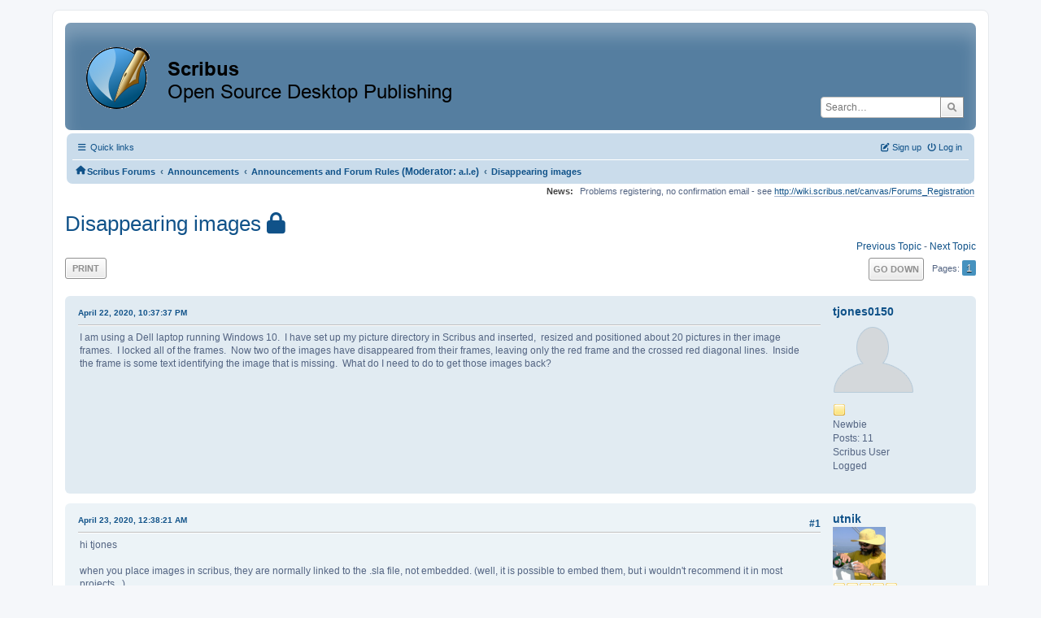

--- FILE ---
content_type: text/javascript; charset=UTF-8
request_url: https://ajax.googleapis.com/ajax/libs/jquery/3.6.3/jquery.min.js
body_size: 30844
content:
/*! jQuery v3.6.3 | (c) OpenJS Foundation and other contributors | jquery.org/license */
!function(e,t){"use strict";"object"==typeof module&&"object"==typeof module.exports?module.exports=e.document?t(e,!0):function(e){if(!e.document)throw new Error("jQuery requires a window with a document");return t(e)}:t(e)}("undefined"!=typeof window?window:this,function(C,e){"use strict";var t=[],r=Object.getPrototypeOf,s=t.slice,g=t.flat?function(e){return t.flat.call(e)}:function(e){return t.concat.apply([],e)},u=t.push,i=t.indexOf,n={},o=n.toString,y=n.hasOwnProperty,a=y.toString,l=a.call(Object),v={},m=function(e){return"function"==typeof e&&"number"!=typeof e.nodeType&&"function"!=typeof e.item},x=function(e){return null!=e&&e===e.window},S=C.document,c={type:!0,src:!0,nonce:!0,noModule:!0};function b(e,t,n){var r,i,o=(n=n||S).createElement("script");if(o.text=e,t)for(r in c)(i=t[r]||t.getAttribute&&t.getAttribute(r))&&o.setAttribute(r,i);n.head.appendChild(o).parentNode.removeChild(o)}function w(e){return null==e?e+"":"object"==typeof e||"function"==typeof e?n[o.call(e)]||"object":typeof e}var f="3.6.3",E=function(e,t){return new E.fn.init(e,t)};function p(e){var t=!!e&&"length"in e&&e.length,n=w(e);return!m(e)&&!x(e)&&("array"===n||0===t||"number"==typeof t&&0<t&&t-1 in e)}E.fn=E.prototype={jquery:f,constructor:E,length:0,toArray:function(){return s.call(this)},get:function(e){return null==e?s.call(this):e<0?this[e+this.length]:this[e]},pushStack:function(e){var t=E.merge(this.constructor(),e);return t.prevObject=this,t},each:function(e){return E.each(this,e)},map:function(n){return this.pushStack(E.map(this,function(e,t){return n.call(e,t,e)}))},slice:function(){return this.pushStack(s.apply(this,arguments))},first:function(){return this.eq(0)},last:function(){return this.eq(-1)},even:function(){return this.pushStack(E.grep(this,function(e,t){return(t+1)%2}))},odd:function(){return this.pushStack(E.grep(this,function(e,t){return t%2}))},eq:function(e){var t=this.length,n=+e+(e<0?t:0);return this.pushStack(0<=n&&n<t?[this[n]]:[])},end:function(){return this.prevObject||this.constructor()},push:u,sort:t.sort,splice:t.splice},E.extend=E.fn.extend=function(){var e,t,n,r,i,o,a=arguments[0]||{},s=1,u=arguments.length,l=!1;for("boolean"==typeof a&&(l=a,a=arguments[s]||{},s++),"object"==typeof a||m(a)||(a={}),s===u&&(a=this,s--);s<u;s++)if(null!=(e=arguments[s]))for(t in e)r=e[t],"__proto__"!==t&&a!==r&&(l&&r&&(E.isPlainObject(r)||(i=Array.isArray(r)))?(n=a[t],o=i&&!Array.isArray(n)?[]:i||E.isPlainObject(n)?n:{},i=!1,a[t]=E.extend(l,o,r)):void 0!==r&&(a[t]=r));return a},E.extend({expando:"jQuery"+(f+Math.random()).replace(/\D/g,""),isReady:!0,error:function(e){throw new Error(e)},noop:function(){},isPlainObject:function(e){var t,n;return!(!e||"[object Object]"!==o.call(e))&&(!(t=r(e))||"function"==typeof(n=y.call(t,"constructor")&&t.constructor)&&a.call(n)===l)},isEmptyObject:function(e){var t;for(t in e)return!1;return!0},globalEval:function(e,t,n){b(e,{nonce:t&&t.nonce},n)},each:function(e,t){var n,r=0;if(p(e)){for(n=e.length;r<n;r++)if(!1===t.call(e[r],r,e[r]))break}else for(r in e)if(!1===t.call(e[r],r,e[r]))break;return e},makeArray:function(e,t){var n=t||[];return null!=e&&(p(Object(e))?E.merge(n,"string"==typeof e?[e]:e):u.call(n,e)),n},inArray:function(e,t,n){return null==t?-1:i.call(t,e,n)},merge:function(e,t){for(var n=+t.length,r=0,i=e.length;r<n;r++)e[i++]=t[r];return e.length=i,e},grep:function(e,t,n){for(var r=[],i=0,o=e.length,a=!n;i<o;i++)!t(e[i],i)!==a&&r.push(e[i]);return r},map:function(e,t,n){var r,i,o=0,a=[];if(p(e))for(r=e.length;o<r;o++)null!=(i=t(e[o],o,n))&&a.push(i);else for(o in e)null!=(i=t(e[o],o,n))&&a.push(i);return g(a)},guid:1,support:v}),"function"==typeof Symbol&&(E.fn[Symbol.iterator]=t[Symbol.iterator]),E.each("Boolean Number String Function Array Date RegExp Object Error Symbol".split(" "),function(e,t){n["[object "+t+"]"]=t.toLowerCase()});var d=function(n){var e,d,b,o,i,h,f,g,w,u,l,T,C,a,S,y,s,c,v,E="sizzle"+1*new Date,p=n.document,k=0,r=0,m=ue(),x=ue(),A=ue(),N=ue(),j=function(e,t){return e===t&&(l=!0),0},D={}.hasOwnProperty,t=[],q=t.pop,L=t.push,H=t.push,O=t.slice,P=function(e,t){for(var n=0,r=e.length;n<r;n++)if(e[n]===t)return n;return-1},R="checked|selected|async|autofocus|autoplay|controls|defer|disabled|hidden|ismap|loop|multiple|open|readonly|required|scoped",M="[\\x20\\t\\r\\n\\f]",I="(?:\\\\[\\da-fA-F]{1,6}"+M+"?|\\\\[^\\r\\n\\f]|[\\w-]|[^\0-\\x7f])+",W="\\["+M+"*("+I+")(?:"+M+"*([*^$|!~]?=)"+M+"*(?:'((?:\\\\.|[^\\\\'])*)'|\"((?:\\\\.|[^\\\\\"])*)\"|("+I+"))|)"+M+"*\\]",F=":("+I+")(?:\\((('((?:\\\\.|[^\\\\'])*)'|\"((?:\\\\.|[^\\\\\"])*)\")|((?:\\\\.|[^\\\\()[\\]]|"+W+")*)|.*)\\)|)",$=new RegExp(M+"+","g"),B=new RegExp("^"+M+"+|((?:^|[^\\\\])(?:\\\\.)*)"+M+"+$","g"),_=new RegExp("^"+M+"*,"+M+"*"),z=new RegExp("^"+M+"*([>+~]|"+M+")"+M+"*"),U=new RegExp(M+"|>"),X=new RegExp(F),V=new RegExp("^"+I+"$"),G={ID:new RegExp("^#("+I+")"),CLASS:new RegExp("^\\.("+I+")"),TAG:new RegExp("^("+I+"|[*])"),ATTR:new RegExp("^"+W),PSEUDO:new RegExp("^"+F),CHILD:new RegExp("^:(only|first|last|nth|nth-last)-(child|of-type)(?:\\("+M+"*(even|odd|(([+-]|)(\\d*)n|)"+M+"*(?:([+-]|)"+M+"*(\\d+)|))"+M+"*\\)|)","i"),bool:new RegExp("^(?:"+R+")$","i"),needsContext:new RegExp("^"+M+"*[>+~]|:(even|odd|eq|gt|lt|nth|first|last)(?:\\("+M+"*((?:-\\d)?\\d*)"+M+"*\\)|)(?=[^-]|$)","i")},Y=/HTML$/i,Q=/^(?:input|select|textarea|button)$/i,J=/^h\d$/i,K=/^[^{]+\{\s*\[native \w/,Z=/^(?:#([\w-]+)|(\w+)|\.([\w-]+))$/,ee=/[+~]/,te=new RegExp("\\\\[\\da-fA-F]{1,6}"+M+"?|\\\\([^\\r\\n\\f])","g"),ne=function(e,t){var n="0x"+e.slice(1)-65536;return t||(n<0?String.fromCharCode(n+65536):String.fromCharCode(n>>10|55296,1023&n|56320))},re=/([\0-\x1f\x7f]|^-?\d)|^-$|[^\0-\x1f\x7f-\uFFFF\w-]/g,ie=function(e,t){return t?"\0"===e?"\ufffd":e.slice(0,-1)+"\\"+e.charCodeAt(e.length-1).toString(16)+" ":"\\"+e},oe=function(){T()},ae=be(function(e){return!0===e.disabled&&"fieldset"===e.nodeName.toLowerCase()},{dir:"parentNode",next:"legend"});try{H.apply(t=O.call(p.childNodes),p.childNodes),t[p.childNodes.length].nodeType}catch(e){H={apply:t.length?function(e,t){L.apply(e,O.call(t))}:function(e,t){var n=e.length,r=0;while(e[n++]=t[r++]);e.length=n-1}}}function se(t,e,n,r){var i,o,a,s,u,l,c,f=e&&e.ownerDocument,p=e?e.nodeType:9;if(n=n||[],"string"!=typeof t||!t||1!==p&&9!==p&&11!==p)return n;if(!r&&(T(e),e=e||C,S)){if(11!==p&&(u=Z.exec(t)))if(i=u[1]){if(9===p){if(!(a=e.getElementById(i)))return n;if(a.id===i)return n.push(a),n}else if(f&&(a=f.getElementById(i))&&v(e,a)&&a.id===i)return n.push(a),n}else{if(u[2])return H.apply(n,e.getElementsByTagName(t)),n;if((i=u[3])&&d.getElementsByClassName&&e.getElementsByClassName)return H.apply(n,e.getElementsByClassName(i)),n}if(d.qsa&&!N[t+" "]&&(!y||!y.test(t))&&(1!==p||"object"!==e.nodeName.toLowerCase())){if(c=t,f=e,1===p&&(U.test(t)||z.test(t))){(f=ee.test(t)&&ve(e.parentNode)||e)===e&&d.scope||((s=e.getAttribute("id"))?s=s.replace(re,ie):e.setAttribute("id",s=E)),o=(l=h(t)).length;while(o--)l[o]=(s?"#"+s:":scope")+" "+xe(l[o]);c=l.join(",")}try{if(d.cssSupportsSelector&&!CSS.supports("selector(:is("+c+"))"))throw new Error;return H.apply(n,f.querySelectorAll(c)),n}catch(e){N(t,!0)}finally{s===E&&e.removeAttribute("id")}}}return g(t.replace(B,"$1"),e,n,r)}function ue(){var r=[];return function e(t,n){return r.push(t+" ")>b.cacheLength&&delete e[r.shift()],e[t+" "]=n}}function le(e){return e[E]=!0,e}function ce(e){var t=C.createElement("fieldset");try{return!!e(t)}catch(e){return!1}finally{t.parentNode&&t.parentNode.removeChild(t),t=null}}function fe(e,t){var n=e.split("|"),r=n.length;while(r--)b.attrHandle[n[r]]=t}function pe(e,t){var n=t&&e,r=n&&1===e.nodeType&&1===t.nodeType&&e.sourceIndex-t.sourceIndex;if(r)return r;if(n)while(n=n.nextSibling)if(n===t)return-1;return e?1:-1}function de(t){return function(e){return"input"===e.nodeName.toLowerCase()&&e.type===t}}function he(n){return function(e){var t=e.nodeName.toLowerCase();return("input"===t||"button"===t)&&e.type===n}}function ge(t){return function(e){return"form"in e?e.parentNode&&!1===e.disabled?"label"in e?"label"in e.parentNode?e.parentNode.disabled===t:e.disabled===t:e.isDisabled===t||e.isDisabled!==!t&&ae(e)===t:e.disabled===t:"label"in e&&e.disabled===t}}function ye(a){return le(function(o){return o=+o,le(function(e,t){var n,r=a([],e.length,o),i=r.length;while(i--)e[n=r[i]]&&(e[n]=!(t[n]=e[n]))})})}function ve(e){return e&&"undefined"!=typeof e.getElementsByTagName&&e}for(e in d=se.support={},i=se.isXML=function(e){var t=e&&e.namespaceURI,n=e&&(e.ownerDocument||e).documentElement;return!Y.test(t||n&&n.nodeName||"HTML")},T=se.setDocument=function(e){var t,n,r=e?e.ownerDocument||e:p;return r!=C&&9===r.nodeType&&r.documentElement&&(a=(C=r).documentElement,S=!i(C),p!=C&&(n=C.defaultView)&&n.top!==n&&(n.addEventListener?n.addEventListener("unload",oe,!1):n.attachEvent&&n.attachEvent("onunload",oe)),d.scope=ce(function(e){return a.appendChild(e).appendChild(C.createElement("div")),"undefined"!=typeof e.querySelectorAll&&!e.querySelectorAll(":scope fieldset div").length}),d.cssSupportsSelector=ce(function(){return CSS.supports("selector(*)")&&C.querySelectorAll(":is(:jqfake)")&&!CSS.supports("selector(:is(*,:jqfake))")}),d.attributes=ce(function(e){return e.className="i",!e.getAttribute("className")}),d.getElementsByTagName=ce(function(e){return e.appendChild(C.createComment("")),!e.getElementsByTagName("*").length}),d.getElementsByClassName=K.test(C.getElementsByClassName),d.getById=ce(function(e){return a.appendChild(e).id=E,!C.getElementsByName||!C.getElementsByName(E).length}),d.getById?(b.filter.ID=function(e){var t=e.replace(te,ne);return function(e){return e.getAttribute("id")===t}},b.find.ID=function(e,t){if("undefined"!=typeof t.getElementById&&S){var n=t.getElementById(e);return n?[n]:[]}}):(b.filter.ID=function(e){var n=e.replace(te,ne);return function(e){var t="undefined"!=typeof e.getAttributeNode&&e.getAttributeNode("id");return t&&t.value===n}},b.find.ID=function(e,t){if("undefined"!=typeof t.getElementById&&S){var n,r,i,o=t.getElementById(e);if(o){if((n=o.getAttributeNode("id"))&&n.value===e)return[o];i=t.getElementsByName(e),r=0;while(o=i[r++])if((n=o.getAttributeNode("id"))&&n.value===e)return[o]}return[]}}),b.find.TAG=d.getElementsByTagName?function(e,t){return"undefined"!=typeof t.getElementsByTagName?t.getElementsByTagName(e):d.qsa?t.querySelectorAll(e):void 0}:function(e,t){var n,r=[],i=0,o=t.getElementsByTagName(e);if("*"===e){while(n=o[i++])1===n.nodeType&&r.push(n);return r}return o},b.find.CLASS=d.getElementsByClassName&&function(e,t){if("undefined"!=typeof t.getElementsByClassName&&S)return t.getElementsByClassName(e)},s=[],y=[],(d.qsa=K.test(C.querySelectorAll))&&(ce(function(e){var t;a.appendChild(e).innerHTML="<a id='"+E+"'></a><select id='"+E+"-\r\\' msallowcapture=''><option selected=''></option></select>",e.querySelectorAll("[msallowcapture^='']").length&&y.push("[*^$]="+M+"*(?:''|\"\")"),e.querySelectorAll("[selected]").length||y.push("\\["+M+"*(?:value|"+R+")"),e.querySelectorAll("[id~="+E+"-]").length||y.push("~="),(t=C.createElement("input")).setAttribute("name",""),e.appendChild(t),e.querySelectorAll("[name='']").length||y.push("\\["+M+"*name"+M+"*="+M+"*(?:''|\"\")"),e.querySelectorAll(":checked").length||y.push(":checked"),e.querySelectorAll("a#"+E+"+*").length||y.push(".#.+[+~]"),e.querySelectorAll("\\\f"),y.push("[\\r\\n\\f]")}),ce(function(e){e.innerHTML="<a href='' disabled='disabled'></a><select disabled='disabled'><option/></select>";var t=C.createElement("input");t.setAttribute("type","hidden"),e.appendChild(t).setAttribute("name","D"),e.querySelectorAll("[name=d]").length&&y.push("name"+M+"*[*^$|!~]?="),2!==e.querySelectorAll(":enabled").length&&y.push(":enabled",":disabled"),a.appendChild(e).disabled=!0,2!==e.querySelectorAll(":disabled").length&&y.push(":enabled",":disabled"),e.querySelectorAll("*,:x"),y.push(",.*:")})),(d.matchesSelector=K.test(c=a.matches||a.webkitMatchesSelector||a.mozMatchesSelector||a.oMatchesSelector||a.msMatchesSelector))&&ce(function(e){d.disconnectedMatch=c.call(e,"*"),c.call(e,"[s!='']:x"),s.push("!=",F)}),d.cssSupportsSelector||y.push(":has"),y=y.length&&new RegExp(y.join("|")),s=s.length&&new RegExp(s.join("|")),t=K.test(a.compareDocumentPosition),v=t||K.test(a.contains)?function(e,t){var n=9===e.nodeType&&e.documentElement||e,r=t&&t.parentNode;return e===r||!(!r||1!==r.nodeType||!(n.contains?n.contains(r):e.compareDocumentPosition&&16&e.compareDocumentPosition(r)))}:function(e,t){if(t)while(t=t.parentNode)if(t===e)return!0;return!1},j=t?function(e,t){if(e===t)return l=!0,0;var n=!e.compareDocumentPosition-!t.compareDocumentPosition;return n||(1&(n=(e.ownerDocument||e)==(t.ownerDocument||t)?e.compareDocumentPosition(t):1)||!d.sortDetached&&t.compareDocumentPosition(e)===n?e==C||e.ownerDocument==p&&v(p,e)?-1:t==C||t.ownerDocument==p&&v(p,t)?1:u?P(u,e)-P(u,t):0:4&n?-1:1)}:function(e,t){if(e===t)return l=!0,0;var n,r=0,i=e.parentNode,o=t.parentNode,a=[e],s=[t];if(!i||!o)return e==C?-1:t==C?1:i?-1:o?1:u?P(u,e)-P(u,t):0;if(i===o)return pe(e,t);n=e;while(n=n.parentNode)a.unshift(n);n=t;while(n=n.parentNode)s.unshift(n);while(a[r]===s[r])r++;return r?pe(a[r],s[r]):a[r]==p?-1:s[r]==p?1:0}),C},se.matches=function(e,t){return se(e,null,null,t)},se.matchesSelector=function(e,t){if(T(e),d.matchesSelector&&S&&!N[t+" "]&&(!s||!s.test(t))&&(!y||!y.test(t)))try{var n=c.call(e,t);if(n||d.disconnectedMatch||e.document&&11!==e.document.nodeType)return n}catch(e){N(t,!0)}return 0<se(t,C,null,[e]).length},se.contains=function(e,t){return(e.ownerDocument||e)!=C&&T(e),v(e,t)},se.attr=function(e,t){(e.ownerDocument||e)!=C&&T(e);var n=b.attrHandle[t.toLowerCase()],r=n&&D.call(b.attrHandle,t.toLowerCase())?n(e,t,!S):void 0;return void 0!==r?r:d.attributes||!S?e.getAttribute(t):(r=e.getAttributeNode(t))&&r.specified?r.value:null},se.escape=function(e){return(e+"").replace(re,ie)},se.error=function(e){throw new Error("Syntax error, unrecognized expression: "+e)},se.uniqueSort=function(e){var t,n=[],r=0,i=0;if(l=!d.detectDuplicates,u=!d.sortStable&&e.slice(0),e.sort(j),l){while(t=e[i++])t===e[i]&&(r=n.push(i));while(r--)e.splice(n[r],1)}return u=null,e},o=se.getText=function(e){var t,n="",r=0,i=e.nodeType;if(i){if(1===i||9===i||11===i){if("string"==typeof e.textContent)return e.textContent;for(e=e.firstChild;e;e=e.nextSibling)n+=o(e)}else if(3===i||4===i)return e.nodeValue}else while(t=e[r++])n+=o(t);return n},(b=se.selectors={cacheLength:50,createPseudo:le,match:G,attrHandle:{},find:{},relative:{">":{dir:"parentNode",first:!0}," ":{dir:"parentNode"},"+":{dir:"previousSibling",first:!0},"~":{dir:"previousSibling"}},preFilter:{ATTR:function(e){return e[1]=e[1].replace(te,ne),e[3]=(e[3]||e[4]||e[5]||"").replace(te,ne),"~="===e[2]&&(e[3]=" "+e[3]+" "),e.slice(0,4)},CHILD:function(e){return e[1]=e[1].toLowerCase(),"nth"===e[1].slice(0,3)?(e[3]||se.error(e[0]),e[4]=+(e[4]?e[5]+(e[6]||1):2*("even"===e[3]||"odd"===e[3])),e[5]=+(e[7]+e[8]||"odd"===e[3])):e[3]&&se.error(e[0]),e},PSEUDO:function(e){var t,n=!e[6]&&e[2];return G.CHILD.test(e[0])?null:(e[3]?e[2]=e[4]||e[5]||"":n&&X.test(n)&&(t=h(n,!0))&&(t=n.indexOf(")",n.length-t)-n.length)&&(e[0]=e[0].slice(0,t),e[2]=n.slice(0,t)),e.slice(0,3))}},filter:{TAG:function(e){var t=e.replace(te,ne).toLowerCase();return"*"===e?function(){return!0}:function(e){return e.nodeName&&e.nodeName.toLowerCase()===t}},CLASS:function(e){var t=m[e+" "];return t||(t=new RegExp("(^|"+M+")"+e+"("+M+"|$)"))&&m(e,function(e){return t.test("string"==typeof e.className&&e.className||"undefined"!=typeof e.getAttribute&&e.getAttribute("class")||"")})},ATTR:function(n,r,i){return function(e){var t=se.attr(e,n);return null==t?"!="===r:!r||(t+="","="===r?t===i:"!="===r?t!==i:"^="===r?i&&0===t.indexOf(i):"*="===r?i&&-1<t.indexOf(i):"$="===r?i&&t.slice(-i.length)===i:"~="===r?-1<(" "+t.replace($," ")+" ").indexOf(i):"|="===r&&(t===i||t.slice(0,i.length+1)===i+"-"))}},CHILD:function(h,e,t,g,y){var v="nth"!==h.slice(0,3),m="last"!==h.slice(-4),x="of-type"===e;return 1===g&&0===y?function(e){return!!e.parentNode}:function(e,t,n){var r,i,o,a,s,u,l=v!==m?"nextSibling":"previousSibling",c=e.parentNode,f=x&&e.nodeName.toLowerCase(),p=!n&&!x,d=!1;if(c){if(v){while(l){a=e;while(a=a[l])if(x?a.nodeName.toLowerCase()===f:1===a.nodeType)return!1;u=l="only"===h&&!u&&"nextSibling"}return!0}if(u=[m?c.firstChild:c.lastChild],m&&p){d=(s=(r=(i=(o=(a=c)[E]||(a[E]={}))[a.uniqueID]||(o[a.uniqueID]={}))[h]||[])[0]===k&&r[1])&&r[2],a=s&&c.childNodes[s];while(a=++s&&a&&a[l]||(d=s=0)||u.pop())if(1===a.nodeType&&++d&&a===e){i[h]=[k,s,d];break}}else if(p&&(d=s=(r=(i=(o=(a=e)[E]||(a[E]={}))[a.uniqueID]||(o[a.uniqueID]={}))[h]||[])[0]===k&&r[1]),!1===d)while(a=++s&&a&&a[l]||(d=s=0)||u.pop())if((x?a.nodeName.toLowerCase()===f:1===a.nodeType)&&++d&&(p&&((i=(o=a[E]||(a[E]={}))[a.uniqueID]||(o[a.uniqueID]={}))[h]=[k,d]),a===e))break;return(d-=y)===g||d%g==0&&0<=d/g}}},PSEUDO:function(e,o){var t,a=b.pseudos[e]||b.setFilters[e.toLowerCase()]||se.error("unsupported pseudo: "+e);return a[E]?a(o):1<a.length?(t=[e,e,"",o],b.setFilters.hasOwnProperty(e.toLowerCase())?le(function(e,t){var n,r=a(e,o),i=r.length;while(i--)e[n=P(e,r[i])]=!(t[n]=r[i])}):function(e){return a(e,0,t)}):a}},pseudos:{not:le(function(e){var r=[],i=[],s=f(e.replace(B,"$1"));return s[E]?le(function(e,t,n,r){var i,o=s(e,null,r,[]),a=e.length;while(a--)(i=o[a])&&(e[a]=!(t[a]=i))}):function(e,t,n){return r[0]=e,s(r,null,n,i),r[0]=null,!i.pop()}}),has:le(function(t){return function(e){return 0<se(t,e).length}}),contains:le(function(t){return t=t.replace(te,ne),function(e){return-1<(e.textContent||o(e)).indexOf(t)}}),lang:le(function(n){return V.test(n||"")||se.error("unsupported lang: "+n),n=n.replace(te,ne).toLowerCase(),function(e){var t;do{if(t=S?e.lang:e.getAttribute("xml:lang")||e.getAttribute("lang"))return(t=t.toLowerCase())===n||0===t.indexOf(n+"-")}while((e=e.parentNode)&&1===e.nodeType);return!1}}),target:function(e){var t=n.location&&n.location.hash;return t&&t.slice(1)===e.id},root:function(e){return e===a},focus:function(e){return e===C.activeElement&&(!C.hasFocus||C.hasFocus())&&!!(e.type||e.href||~e.tabIndex)},enabled:ge(!1),disabled:ge(!0),checked:function(e){var t=e.nodeName.toLowerCase();return"input"===t&&!!e.checked||"option"===t&&!!e.selected},selected:function(e){return e.parentNode&&e.parentNode.selectedIndex,!0===e.selected},empty:function(e){for(e=e.firstChild;e;e=e.nextSibling)if(e.nodeType<6)return!1;return!0},parent:function(e){return!b.pseudos.empty(e)},header:function(e){return J.test(e.nodeName)},input:function(e){return Q.test(e.nodeName)},button:function(e){var t=e.nodeName.toLowerCase();return"input"===t&&"button"===e.type||"button"===t},text:function(e){var t;return"input"===e.nodeName.toLowerCase()&&"text"===e.type&&(null==(t=e.getAttribute("type"))||"text"===t.toLowerCase())},first:ye(function(){return[0]}),last:ye(function(e,t){return[t-1]}),eq:ye(function(e,t,n){return[n<0?n+t:n]}),even:ye(function(e,t){for(var n=0;n<t;n+=2)e.push(n);return e}),odd:ye(function(e,t){for(var n=1;n<t;n+=2)e.push(n);return e}),lt:ye(function(e,t,n){for(var r=n<0?n+t:t<n?t:n;0<=--r;)e.push(r);return e}),gt:ye(function(e,t,n){for(var r=n<0?n+t:n;++r<t;)e.push(r);return e})}}).pseudos.nth=b.pseudos.eq,{radio:!0,checkbox:!0,file:!0,password:!0,image:!0})b.pseudos[e]=de(e);for(e in{submit:!0,reset:!0})b.pseudos[e]=he(e);function me(){}function xe(e){for(var t=0,n=e.length,r="";t<n;t++)r+=e[t].value;return r}function be(s,e,t){var u=e.dir,l=e.next,c=l||u,f=t&&"parentNode"===c,p=r++;return e.first?function(e,t,n){while(e=e[u])if(1===e.nodeType||f)return s(e,t,n);return!1}:function(e,t,n){var r,i,o,a=[k,p];if(n){while(e=e[u])if((1===e.nodeType||f)&&s(e,t,n))return!0}else while(e=e[u])if(1===e.nodeType||f)if(i=(o=e[E]||(e[E]={}))[e.uniqueID]||(o[e.uniqueID]={}),l&&l===e.nodeName.toLowerCase())e=e[u]||e;else{if((r=i[c])&&r[0]===k&&r[1]===p)return a[2]=r[2];if((i[c]=a)[2]=s(e,t,n))return!0}return!1}}function we(i){return 1<i.length?function(e,t,n){var r=i.length;while(r--)if(!i[r](e,t,n))return!1;return!0}:i[0]}function Te(e,t,n,r,i){for(var o,a=[],s=0,u=e.length,l=null!=t;s<u;s++)(o=e[s])&&(n&&!n(o,r,i)||(a.push(o),l&&t.push(s)));return a}function Ce(d,h,g,y,v,e){return y&&!y[E]&&(y=Ce(y)),v&&!v[E]&&(v=Ce(v,e)),le(function(e,t,n,r){var i,o,a,s=[],u=[],l=t.length,c=e||function(e,t,n){for(var r=0,i=t.length;r<i;r++)se(e,t[r],n);return n}(h||"*",n.nodeType?[n]:n,[]),f=!d||!e&&h?c:Te(c,s,d,n,r),p=g?v||(e?d:l||y)?[]:t:f;if(g&&g(f,p,n,r),y){i=Te(p,u),y(i,[],n,r),o=i.length;while(o--)(a=i[o])&&(p[u[o]]=!(f[u[o]]=a))}if(e){if(v||d){if(v){i=[],o=p.length;while(o--)(a=p[o])&&i.push(f[o]=a);v(null,p=[],i,r)}o=p.length;while(o--)(a=p[o])&&-1<(i=v?P(e,a):s[o])&&(e[i]=!(t[i]=a))}}else p=Te(p===t?p.splice(l,p.length):p),v?v(null,t,p,r):H.apply(t,p)})}function Se(e){for(var i,t,n,r=e.length,o=b.relative[e[0].type],a=o||b.relative[" "],s=o?1:0,u=be(function(e){return e===i},a,!0),l=be(function(e){return-1<P(i,e)},a,!0),c=[function(e,t,n){var r=!o&&(n||t!==w)||((i=t).nodeType?u(e,t,n):l(e,t,n));return i=null,r}];s<r;s++)if(t=b.relative[e[s].type])c=[be(we(c),t)];else{if((t=b.filter[e[s].type].apply(null,e[s].matches))[E]){for(n=++s;n<r;n++)if(b.relative[e[n].type])break;return Ce(1<s&&we(c),1<s&&xe(e.slice(0,s-1).concat({value:" "===e[s-2].type?"*":""})).replace(B,"$1"),t,s<n&&Se(e.slice(s,n)),n<r&&Se(e=e.slice(n)),n<r&&xe(e))}c.push(t)}return we(c)}return me.prototype=b.filters=b.pseudos,b.setFilters=new me,h=se.tokenize=function(e,t){var n,r,i,o,a,s,u,l=x[e+" "];if(l)return t?0:l.slice(0);a=e,s=[],u=b.preFilter;while(a){for(o in n&&!(r=_.exec(a))||(r&&(a=a.slice(r[0].length)||a),s.push(i=[])),n=!1,(r=z.exec(a))&&(n=r.shift(),i.push({value:n,type:r[0].replace(B," ")}),a=a.slice(n.length)),b.filter)!(r=G[o].exec(a))||u[o]&&!(r=u[o](r))||(n=r.shift(),i.push({value:n,type:o,matches:r}),a=a.slice(n.length));if(!n)break}return t?a.length:a?se.error(e):x(e,s).slice(0)},f=se.compile=function(e,t){var n,y,v,m,x,r,i=[],o=[],a=A[e+" "];if(!a){t||(t=h(e)),n=t.length;while(n--)(a=Se(t[n]))[E]?i.push(a):o.push(a);(a=A(e,(y=o,m=0<(v=i).length,x=0<y.length,r=function(e,t,n,r,i){var o,a,s,u=0,l="0",c=e&&[],f=[],p=w,d=e||x&&b.find.TAG("*",i),h=k+=null==p?1:Math.random()||.1,g=d.length;for(i&&(w=t==C||t||i);l!==g&&null!=(o=d[l]);l++){if(x&&o){a=0,t||o.ownerDocument==C||(T(o),n=!S);while(s=y[a++])if(s(o,t||C,n)){r.push(o);break}i&&(k=h)}m&&((o=!s&&o)&&u--,e&&c.push(o))}if(u+=l,m&&l!==u){a=0;while(s=v[a++])s(c,f,t,n);if(e){if(0<u)while(l--)c[l]||f[l]||(f[l]=q.call(r));f=Te(f)}H.apply(r,f),i&&!e&&0<f.length&&1<u+v.length&&se.uniqueSort(r)}return i&&(k=h,w=p),c},m?le(r):r))).selector=e}return a},g=se.select=function(e,t,n,r){var i,o,a,s,u,l="function"==typeof e&&e,c=!r&&h(e=l.selector||e);if(n=n||[],1===c.length){if(2<(o=c[0]=c[0].slice(0)).length&&"ID"===(a=o[0]).type&&9===t.nodeType&&S&&b.relative[o[1].type]){if(!(t=(b.find.ID(a.matches[0].replace(te,ne),t)||[])[0]))return n;l&&(t=t.parentNode),e=e.slice(o.shift().value.length)}i=G.needsContext.test(e)?0:o.length;while(i--){if(a=o[i],b.relative[s=a.type])break;if((u=b.find[s])&&(r=u(a.matches[0].replace(te,ne),ee.test(o[0].type)&&ve(t.parentNode)||t))){if(o.splice(i,1),!(e=r.length&&xe(o)))return H.apply(n,r),n;break}}}return(l||f(e,c))(r,t,!S,n,!t||ee.test(e)&&ve(t.parentNode)||t),n},d.sortStable=E.split("").sort(j).join("")===E,d.detectDuplicates=!!l,T(),d.sortDetached=ce(function(e){return 1&e.compareDocumentPosition(C.createElement("fieldset"))}),ce(function(e){return e.innerHTML="<a href='#'></a>","#"===e.firstChild.getAttribute("href")})||fe("type|href|height|width",function(e,t,n){if(!n)return e.getAttribute(t,"type"===t.toLowerCase()?1:2)}),d.attributes&&ce(function(e){return e.innerHTML="<input/>",e.firstChild.setAttribute("value",""),""===e.firstChild.getAttribute("value")})||fe("value",function(e,t,n){if(!n&&"input"===e.nodeName.toLowerCase())return e.defaultValue}),ce(function(e){return null==e.getAttribute("disabled")})||fe(R,function(e,t,n){var r;if(!n)return!0===e[t]?t.toLowerCase():(r=e.getAttributeNode(t))&&r.specified?r.value:null}),se}(C);E.find=d,E.expr=d.selectors,E.expr[":"]=E.expr.pseudos,E.uniqueSort=E.unique=d.uniqueSort,E.text=d.getText,E.isXMLDoc=d.isXML,E.contains=d.contains,E.escapeSelector=d.escape;var h=function(e,t,n){var r=[],i=void 0!==n;while((e=e[t])&&9!==e.nodeType)if(1===e.nodeType){if(i&&E(e).is(n))break;r.push(e)}return r},T=function(e,t){for(var n=[];e;e=e.nextSibling)1===e.nodeType&&e!==t&&n.push(e);return n},k=E.expr.match.needsContext;function A(e,t){return e.nodeName&&e.nodeName.toLowerCase()===t.toLowerCase()}var N=/^<([a-z][^\/\0>:\x20\t\r\n\f]*)[\x20\t\r\n\f]*\/?>(?:<\/\1>|)$/i;function j(e,n,r){return m(n)?E.grep(e,function(e,t){return!!n.call(e,t,e)!==r}):n.nodeType?E.grep(e,function(e){return e===n!==r}):"string"!=typeof n?E.grep(e,function(e){return-1<i.call(n,e)!==r}):E.filter(n,e,r)}E.filter=function(e,t,n){var r=t[0];return n&&(e=":not("+e+")"),1===t.length&&1===r.nodeType?E.find.matchesSelector(r,e)?[r]:[]:E.find.matches(e,E.grep(t,function(e){return 1===e.nodeType}))},E.fn.extend({find:function(e){var t,n,r=this.length,i=this;if("string"!=typeof e)return this.pushStack(E(e).filter(function(){for(t=0;t<r;t++)if(E.contains(i[t],this))return!0}));for(n=this.pushStack([]),t=0;t<r;t++)E.find(e,i[t],n);return 1<r?E.uniqueSort(n):n},filter:function(e){return this.pushStack(j(this,e||[],!1))},not:function(e){return this.pushStack(j(this,e||[],!0))},is:function(e){return!!j(this,"string"==typeof e&&k.test(e)?E(e):e||[],!1).length}});var D,q=/^(?:\s*(<[\w\W]+>)[^>]*|#([\w-]+))$/;(E.fn.init=function(e,t,n){var r,i;if(!e)return this;if(n=n||D,"string"==typeof e){if(!(r="<"===e[0]&&">"===e[e.length-1]&&3<=e.length?[null,e,null]:q.exec(e))||!r[1]&&t)return!t||t.jquery?(t||n).find(e):this.constructor(t).find(e);if(r[1]){if(t=t instanceof E?t[0]:t,E.merge(this,E.parseHTML(r[1],t&&t.nodeType?t.ownerDocument||t:S,!0)),N.test(r[1])&&E.isPlainObject(t))for(r in t)m(this[r])?this[r](t[r]):this.attr(r,t[r]);return this}return(i=S.getElementById(r[2]))&&(this[0]=i,this.length=1),this}return e.nodeType?(this[0]=e,this.length=1,this):m(e)?void 0!==n.ready?n.ready(e):e(E):E.makeArray(e,this)}).prototype=E.fn,D=E(S);var L=/^(?:parents|prev(?:Until|All))/,H={children:!0,contents:!0,next:!0,prev:!0};function O(e,t){while((e=e[t])&&1!==e.nodeType);return e}E.fn.extend({has:function(e){var t=E(e,this),n=t.length;return this.filter(function(){for(var e=0;e<n;e++)if(E.contains(this,t[e]))return!0})},closest:function(e,t){var n,r=0,i=this.length,o=[],a="string"!=typeof e&&E(e);if(!k.test(e))for(;r<i;r++)for(n=this[r];n&&n!==t;n=n.parentNode)if(n.nodeType<11&&(a?-1<a.index(n):1===n.nodeType&&E.find.matchesSelector(n,e))){o.push(n);break}return this.pushStack(1<o.length?E.uniqueSort(o):o)},index:function(e){return e?"string"==typeof e?i.call(E(e),this[0]):i.call(this,e.jquery?e[0]:e):this[0]&&this[0].parentNode?this.first().prevAll().length:-1},add:function(e,t){return this.pushStack(E.uniqueSort(E.merge(this.get(),E(e,t))))},addBack:function(e){return this.add(null==e?this.prevObject:this.prevObject.filter(e))}}),E.each({parent:function(e){var t=e.parentNode;return t&&11!==t.nodeType?t:null},parents:function(e){return h(e,"parentNode")},parentsUntil:function(e,t,n){return h(e,"parentNode",n)},next:function(e){return O(e,"nextSibling")},prev:function(e){return O(e,"previousSibling")},nextAll:function(e){return h(e,"nextSibling")},prevAll:function(e){return h(e,"previousSibling")},nextUntil:function(e,t,n){return h(e,"nextSibling",n)},prevUntil:function(e,t,n){return h(e,"previousSibling",n)},siblings:function(e){return T((e.parentNode||{}).firstChild,e)},children:function(e){return T(e.firstChild)},contents:function(e){return null!=e.contentDocument&&r(e.contentDocument)?e.contentDocument:(A(e,"template")&&(e=e.content||e),E.merge([],e.childNodes))}},function(r,i){E.fn[r]=function(e,t){var n=E.map(this,i,e);return"Until"!==r.slice(-5)&&(t=e),t&&"string"==typeof t&&(n=E.filter(t,n)),1<this.length&&(H[r]||E.uniqueSort(n),L.test(r)&&n.reverse()),this.pushStack(n)}});var P=/[^\x20\t\r\n\f]+/g;function R(e){return e}function M(e){throw e}function I(e,t,n,r){var i;try{e&&m(i=e.promise)?i.call(e).done(t).fail(n):e&&m(i=e.then)?i.call(e,t,n):t.apply(void 0,[e].slice(r))}catch(e){n.apply(void 0,[e])}}E.Callbacks=function(r){var e,n;r="string"==typeof r?(e=r,n={},E.each(e.match(P)||[],function(e,t){n[t]=!0}),n):E.extend({},r);var i,t,o,a,s=[],u=[],l=-1,c=function(){for(a=a||r.once,o=i=!0;u.length;l=-1){t=u.shift();while(++l<s.length)!1===s[l].apply(t[0],t[1])&&r.stopOnFalse&&(l=s.length,t=!1)}r.memory||(t=!1),i=!1,a&&(s=t?[]:"")},f={add:function(){return s&&(t&&!i&&(l=s.length-1,u.push(t)),function n(e){E.each(e,function(e,t){m(t)?r.unique&&f.has(t)||s.push(t):t&&t.length&&"string"!==w(t)&&n(t)})}(arguments),t&&!i&&c()),this},remove:function(){return E.each(arguments,function(e,t){var n;while(-1<(n=E.inArray(t,s,n)))s.splice(n,1),n<=l&&l--}),this},has:function(e){return e?-1<E.inArray(e,s):0<s.length},empty:function(){return s&&(s=[]),this},disable:function(){return a=u=[],s=t="",this},disabled:function(){return!s},lock:function(){return a=u=[],t||i||(s=t=""),this},locked:function(){return!!a},fireWith:function(e,t){return a||(t=[e,(t=t||[]).slice?t.slice():t],u.push(t),i||c()),this},fire:function(){return f.fireWith(this,arguments),this},fired:function(){return!!o}};return f},E.extend({Deferred:function(e){var o=[["notify","progress",E.Callbacks("memory"),E.Callbacks("memory"),2],["resolve","done",E.Callbacks("once memory"),E.Callbacks("once memory"),0,"resolved"],["reject","fail",E.Callbacks("once memory"),E.Callbacks("once memory"),1,"rejected"]],i="pending",a={state:function(){return i},always:function(){return s.done(arguments).fail(arguments),this},"catch":function(e){return a.then(null,e)},pipe:function(){var i=arguments;return E.Deferred(function(r){E.each(o,function(e,t){var n=m(i[t[4]])&&i[t[4]];s[t[1]](function(){var e=n&&n.apply(this,arguments);e&&m(e.promise)?e.promise().progress(r.notify).done(r.resolve).fail(r.reject):r[t[0]+"With"](this,n?[e]:arguments)})}),i=null}).promise()},then:function(t,n,r){var u=0;function l(i,o,a,s){return function(){var n=this,r=arguments,e=function(){var e,t;if(!(i<u)){if((e=a.apply(n,r))===o.promise())throw new TypeError("Thenable self-resolution");t=e&&("object"==typeof e||"function"==typeof e)&&e.then,m(t)?s?t.call(e,l(u,o,R,s),l(u,o,M,s)):(u++,t.call(e,l(u,o,R,s),l(u,o,M,s),l(u,o,R,o.notifyWith))):(a!==R&&(n=void 0,r=[e]),(s||o.resolveWith)(n,r))}},t=s?e:function(){try{e()}catch(e){E.Deferred.exceptionHook&&E.Deferred.exceptionHook(e,t.stackTrace),u<=i+1&&(a!==M&&(n=void 0,r=[e]),o.rejectWith(n,r))}};i?t():(E.Deferred.getStackHook&&(t.stackTrace=E.Deferred.getStackHook()),C.setTimeout(t))}}return E.Deferred(function(e){o[0][3].add(l(0,e,m(r)?r:R,e.notifyWith)),o[1][3].add(l(0,e,m(t)?t:R)),o[2][3].add(l(0,e,m(n)?n:M))}).promise()},promise:function(e){return null!=e?E.extend(e,a):a}},s={};return E.each(o,function(e,t){var n=t[2],r=t[5];a[t[1]]=n.add,r&&n.add(function(){i=r},o[3-e][2].disable,o[3-e][3].disable,o[0][2].lock,o[0][3].lock),n.add(t[3].fire),s[t[0]]=function(){return s[t[0]+"With"](this===s?void 0:this,arguments),this},s[t[0]+"With"]=n.fireWith}),a.promise(s),e&&e.call(s,s),s},when:function(e){var n=arguments.length,t=n,r=Array(t),i=s.call(arguments),o=E.Deferred(),a=function(t){return function(e){r[t]=this,i[t]=1<arguments.length?s.call(arguments):e,--n||o.resolveWith(r,i)}};if(n<=1&&(I(e,o.done(a(t)).resolve,o.reject,!n),"pending"===o.state()||m(i[t]&&i[t].then)))return o.then();while(t--)I(i[t],a(t),o.reject);return o.promise()}});var W=/^(Eval|Internal|Range|Reference|Syntax|Type|URI)Error$/;E.Deferred.exceptionHook=function(e,t){C.console&&C.console.warn&&e&&W.test(e.name)&&C.console.warn("jQuery.Deferred exception: "+e.message,e.stack,t)},E.readyException=function(e){C.setTimeout(function(){throw e})};var F=E.Deferred();function $(){S.removeEventListener("DOMContentLoaded",$),C.removeEventListener("load",$),E.ready()}E.fn.ready=function(e){return F.then(e)["catch"](function(e){E.readyException(e)}),this},E.extend({isReady:!1,readyWait:1,ready:function(e){(!0===e?--E.readyWait:E.isReady)||(E.isReady=!0)!==e&&0<--E.readyWait||F.resolveWith(S,[E])}}),E.ready.then=F.then,"complete"===S.readyState||"loading"!==S.readyState&&!S.documentElement.doScroll?C.setTimeout(E.ready):(S.addEventListener("DOMContentLoaded",$),C.addEventListener("load",$));var B=function(e,t,n,r,i,o,a){var s=0,u=e.length,l=null==n;if("object"===w(n))for(s in i=!0,n)B(e,t,s,n[s],!0,o,a);else if(void 0!==r&&(i=!0,m(r)||(a=!0),l&&(a?(t.call(e,r),t=null):(l=t,t=function(e,t,n){return l.call(E(e),n)})),t))for(;s<u;s++)t(e[s],n,a?r:r.call(e[s],s,t(e[s],n)));return i?e:l?t.call(e):u?t(e[0],n):o},_=/^-ms-/,z=/-([a-z])/g;function U(e,t){return t.toUpperCase()}function X(e){return e.replace(_,"ms-").replace(z,U)}var V=function(e){return 1===e.nodeType||9===e.nodeType||!+e.nodeType};function G(){this.expando=E.expando+G.uid++}G.uid=1,G.prototype={cache:function(e){var t=e[this.expando];return t||(t={},V(e)&&(e.nodeType?e[this.expando]=t:Object.defineProperty(e,this.expando,{value:t,configurable:!0}))),t},set:function(e,t,n){var r,i=this.cache(e);if("string"==typeof t)i[X(t)]=n;else for(r in t)i[X(r)]=t[r];return i},get:function(e,t){return void 0===t?this.cache(e):e[this.expando]&&e[this.expando][X(t)]},access:function(e,t,n){return void 0===t||t&&"string"==typeof t&&void 0===n?this.get(e,t):(this.set(e,t,n),void 0!==n?n:t)},remove:function(e,t){var n,r=e[this.expando];if(void 0!==r){if(void 0!==t){n=(t=Array.isArray(t)?t.map(X):(t=X(t))in r?[t]:t.match(P)||[]).length;while(n--)delete r[t[n]]}(void 0===t||E.isEmptyObject(r))&&(e.nodeType?e[this.expando]=void 0:delete e[this.expando])}},hasData:function(e){var t=e[this.expando];return void 0!==t&&!E.isEmptyObject(t)}};var Y=new G,Q=new G,J=/^(?:\{[\w\W]*\}|\[[\w\W]*\])$/,K=/[A-Z]/g;function Z(e,t,n){var r,i;if(void 0===n&&1===e.nodeType)if(r="data-"+t.replace(K,"-$&").toLowerCase(),"string"==typeof(n=e.getAttribute(r))){try{n="true"===(i=n)||"false"!==i&&("null"===i?null:i===+i+""?+i:J.test(i)?JSON.parse(i):i)}catch(e){}Q.set(e,t,n)}else n=void 0;return n}E.extend({hasData:function(e){return Q.hasData(e)||Y.hasData(e)},data:function(e,t,n){return Q.access(e,t,n)},removeData:function(e,t){Q.remove(e,t)},_data:function(e,t,n){return Y.access(e,t,n)},_removeData:function(e,t){Y.remove(e,t)}}),E.fn.extend({data:function(n,e){var t,r,i,o=this[0],a=o&&o.attributes;if(void 0===n){if(this.length&&(i=Q.get(o),1===o.nodeType&&!Y.get(o,"hasDataAttrs"))){t=a.length;while(t--)a[t]&&0===(r=a[t].name).indexOf("data-")&&(r=X(r.slice(5)),Z(o,r,i[r]));Y.set(o,"hasDataAttrs",!0)}return i}return"object"==typeof n?this.each(function(){Q.set(this,n)}):B(this,function(e){var t;if(o&&void 0===e)return void 0!==(t=Q.get(o,n))?t:void 0!==(t=Z(o,n))?t:void 0;this.each(function(){Q.set(this,n,e)})},null,e,1<arguments.length,null,!0)},removeData:function(e){return this.each(function(){Q.remove(this,e)})}}),E.extend({queue:function(e,t,n){var r;if(e)return t=(t||"fx")+"queue",r=Y.get(e,t),n&&(!r||Array.isArray(n)?r=Y.access(e,t,E.makeArray(n)):r.push(n)),r||[]},dequeue:function(e,t){t=t||"fx";var n=E.queue(e,t),r=n.length,i=n.shift(),o=E._queueHooks(e,t);"inprogress"===i&&(i=n.shift(),r--),i&&("fx"===t&&n.unshift("inprogress"),delete o.stop,i.call(e,function(){E.dequeue(e,t)},o)),!r&&o&&o.empty.fire()},_queueHooks:function(e,t){var n=t+"queueHooks";return Y.get(e,n)||Y.access(e,n,{empty:E.Callbacks("once memory").add(function(){Y.remove(e,[t+"queue",n])})})}}),E.fn.extend({queue:function(t,n){var e=2;return"string"!=typeof t&&(n=t,t="fx",e--),arguments.length<e?E.queue(this[0],t):void 0===n?this:this.each(function(){var e=E.queue(this,t,n);E._queueHooks(this,t),"fx"===t&&"inprogress"!==e[0]&&E.dequeue(this,t)})},dequeue:function(e){return this.each(function(){E.dequeue(this,e)})},clearQueue:function(e){return this.queue(e||"fx",[])},promise:function(e,t){var n,r=1,i=E.Deferred(),o=this,a=this.length,s=function(){--r||i.resolveWith(o,[o])};"string"!=typeof e&&(t=e,e=void 0),e=e||"fx";while(a--)(n=Y.get(o[a],e+"queueHooks"))&&n.empty&&(r++,n.empty.add(s));return s(),i.promise(t)}});var ee=/[+-]?(?:\d*\.|)\d+(?:[eE][+-]?\d+|)/.source,te=new RegExp("^(?:([+-])=|)("+ee+")([a-z%]*)$","i"),ne=["Top","Right","Bottom","Left"],re=S.documentElement,ie=function(e){return E.contains(e.ownerDocument,e)},oe={composed:!0};re.getRootNode&&(ie=function(e){return E.contains(e.ownerDocument,e)||e.getRootNode(oe)===e.ownerDocument});var ae=function(e,t){return"none"===(e=t||e).style.display||""===e.style.display&&ie(e)&&"none"===E.css(e,"display")};function se(e,t,n,r){var i,o,a=20,s=r?function(){return r.cur()}:function(){return E.css(e,t,"")},u=s(),l=n&&n[3]||(E.cssNumber[t]?"":"px"),c=e.nodeType&&(E.cssNumber[t]||"px"!==l&&+u)&&te.exec(E.css(e,t));if(c&&c[3]!==l){u/=2,l=l||c[3],c=+u||1;while(a--)E.style(e,t,c+l),(1-o)*(1-(o=s()/u||.5))<=0&&(a=0),c/=o;c*=2,E.style(e,t,c+l),n=n||[]}return n&&(c=+c||+u||0,i=n[1]?c+(n[1]+1)*n[2]:+n[2],r&&(r.unit=l,r.start=c,r.end=i)),i}var ue={};function le(e,t){for(var n,r,i,o,a,s,u,l=[],c=0,f=e.length;c<f;c++)(r=e[c]).style&&(n=r.style.display,t?("none"===n&&(l[c]=Y.get(r,"display")||null,l[c]||(r.style.display="")),""===r.style.display&&ae(r)&&(l[c]=(u=a=o=void 0,a=(i=r).ownerDocument,s=i.nodeName,(u=ue[s])||(o=a.body.appendChild(a.createElement(s)),u=E.css(o,"display"),o.parentNode.removeChild(o),"none"===u&&(u="block"),ue[s]=u)))):"none"!==n&&(l[c]="none",Y.set(r,"display",n)));for(c=0;c<f;c++)null!=l[c]&&(e[c].style.display=l[c]);return e}E.fn.extend({show:function(){return le(this,!0)},hide:function(){return le(this)},toggle:function(e){return"boolean"==typeof e?e?this.show():this.hide():this.each(function(){ae(this)?E(this).show():E(this).hide()})}});var ce,fe,pe=/^(?:checkbox|radio)$/i,de=/<([a-z][^\/\0>\x20\t\r\n\f]*)/i,he=/^$|^module$|\/(?:java|ecma)script/i;ce=S.createDocumentFragment().appendChild(S.createElement("div")),(fe=S.createElement("input")).setAttribute("type","radio"),fe.setAttribute("checked","checked"),fe.setAttribute("name","t"),ce.appendChild(fe),v.checkClone=ce.cloneNode(!0).cloneNode(!0).lastChild.checked,ce.innerHTML="<textarea>x</textarea>",v.noCloneChecked=!!ce.cloneNode(!0).lastChild.defaultValue,ce.innerHTML="<option></option>",v.option=!!ce.lastChild;var ge={thead:[1,"<table>","</table>"],col:[2,"<table><colgroup>","</colgroup></table>"],tr:[2,"<table><tbody>","</tbody></table>"],td:[3,"<table><tbody><tr>","</tr></tbody></table>"],_default:[0,"",""]};function ye(e,t){var n;return n="undefined"!=typeof e.getElementsByTagName?e.getElementsByTagName(t||"*"):"undefined"!=typeof e.querySelectorAll?e.querySelectorAll(t||"*"):[],void 0===t||t&&A(e,t)?E.merge([e],n):n}function ve(e,t){for(var n=0,r=e.length;n<r;n++)Y.set(e[n],"globalEval",!t||Y.get(t[n],"globalEval"))}ge.tbody=ge.tfoot=ge.colgroup=ge.caption=ge.thead,ge.th=ge.td,v.option||(ge.optgroup=ge.option=[1,"<select multiple='multiple'>","</select>"]);var me=/<|&#?\w+;/;function xe(e,t,n,r,i){for(var o,a,s,u,l,c,f=t.createDocumentFragment(),p=[],d=0,h=e.length;d<h;d++)if((o=e[d])||0===o)if("object"===w(o))E.merge(p,o.nodeType?[o]:o);else if(me.test(o)){a=a||f.appendChild(t.createElement("div")),s=(de.exec(o)||["",""])[1].toLowerCase(),u=ge[s]||ge._default,a.innerHTML=u[1]+E.htmlPrefilter(o)+u[2],c=u[0];while(c--)a=a.lastChild;E.merge(p,a.childNodes),(a=f.firstChild).textContent=""}else p.push(t.createTextNode(o));f.textContent="",d=0;while(o=p[d++])if(r&&-1<E.inArray(o,r))i&&i.push(o);else if(l=ie(o),a=ye(f.appendChild(o),"script"),l&&ve(a),n){c=0;while(o=a[c++])he.test(o.type||"")&&n.push(o)}return f}var be=/^([^.]*)(?:\.(.+)|)/;function we(){return!0}function Te(){return!1}function Ce(e,t){return e===function(){try{return S.activeElement}catch(e){}}()==("focus"===t)}function Se(e,t,n,r,i,o){var a,s;if("object"==typeof t){for(s in"string"!=typeof n&&(r=r||n,n=void 0),t)Se(e,s,n,r,t[s],o);return e}if(null==r&&null==i?(i=n,r=n=void 0):null==i&&("string"==typeof n?(i=r,r=void 0):(i=r,r=n,n=void 0)),!1===i)i=Te;else if(!i)return e;return 1===o&&(a=i,(i=function(e){return E().off(e),a.apply(this,arguments)}).guid=a.guid||(a.guid=E.guid++)),e.each(function(){E.event.add(this,t,i,r,n)})}function Ee(e,i,o){o?(Y.set(e,i,!1),E.event.add(e,i,{namespace:!1,handler:function(e){var t,n,r=Y.get(this,i);if(1&e.isTrigger&&this[i]){if(r.length)(E.event.special[i]||{}).delegateType&&e.stopPropagation();else if(r=s.call(arguments),Y.set(this,i,r),t=o(this,i),this[i](),r!==(n=Y.get(this,i))||t?Y.set(this,i,!1):n={},r!==n)return e.stopImmediatePropagation(),e.preventDefault(),n&&n.value}else r.length&&(Y.set(this,i,{value:E.event.trigger(E.extend(r[0],E.Event.prototype),r.slice(1),this)}),e.stopImmediatePropagation())}})):void 0===Y.get(e,i)&&E.event.add(e,i,we)}E.event={global:{},add:function(t,e,n,r,i){var o,a,s,u,l,c,f,p,d,h,g,y=Y.get(t);if(V(t)){n.handler&&(n=(o=n).handler,i=o.selector),i&&E.find.matchesSelector(re,i),n.guid||(n.guid=E.guid++),(u=y.events)||(u=y.events=Object.create(null)),(a=y.handle)||(a=y.handle=function(e){return"undefined"!=typeof E&&E.event.triggered!==e.type?E.event.dispatch.apply(t,arguments):void 0}),l=(e=(e||"").match(P)||[""]).length;while(l--)d=g=(s=be.exec(e[l])||[])[1],h=(s[2]||"").split(".").sort(),d&&(f=E.event.special[d]||{},d=(i?f.delegateType:f.bindType)||d,f=E.event.special[d]||{},c=E.extend({type:d,origType:g,data:r,handler:n,guid:n.guid,selector:i,needsContext:i&&E.expr.match.needsContext.test(i),namespace:h.join(".")},o),(p=u[d])||((p=u[d]=[]).delegateCount=0,f.setup&&!1!==f.setup.call(t,r,h,a)||t.addEventListener&&t.addEventListener(d,a)),f.add&&(f.add.call(t,c),c.handler.guid||(c.handler.guid=n.guid)),i?p.splice(p.delegateCount++,0,c):p.push(c),E.event.global[d]=!0)}},remove:function(e,t,n,r,i){var o,a,s,u,l,c,f,p,d,h,g,y=Y.hasData(e)&&Y.get(e);if(y&&(u=y.events)){l=(t=(t||"").match(P)||[""]).length;while(l--)if(d=g=(s=be.exec(t[l])||[])[1],h=(s[2]||"").split(".").sort(),d){f=E.event.special[d]||{},p=u[d=(r?f.delegateType:f.bindType)||d]||[],s=s[2]&&new RegExp("(^|\\.)"+h.join("\\.(?:.*\\.|)")+"(\\.|$)"),a=o=p.length;while(o--)c=p[o],!i&&g!==c.origType||n&&n.guid!==c.guid||s&&!s.test(c.namespace)||r&&r!==c.selector&&("**"!==r||!c.selector)||(p.splice(o,1),c.selector&&p.delegateCount--,f.remove&&f.remove.call(e,c));a&&!p.length&&(f.teardown&&!1!==f.teardown.call(e,h,y.handle)||E.removeEvent(e,d,y.handle),delete u[d])}else for(d in u)E.event.remove(e,d+t[l],n,r,!0);E.isEmptyObject(u)&&Y.remove(e,"handle events")}},dispatch:function(e){var t,n,r,i,o,a,s=new Array(arguments.length),u=E.event.fix(e),l=(Y.get(this,"events")||Object.create(null))[u.type]||[],c=E.event.special[u.type]||{};for(s[0]=u,t=1;t<arguments.length;t++)s[t]=arguments[t];if(u.delegateTarget=this,!c.preDispatch||!1!==c.preDispatch.call(this,u)){a=E.event.handlers.call(this,u,l),t=0;while((i=a[t++])&&!u.isPropagationStopped()){u.currentTarget=i.elem,n=0;while((o=i.handlers[n++])&&!u.isImmediatePropagationStopped())u.rnamespace&&!1!==o.namespace&&!u.rnamespace.test(o.namespace)||(u.handleObj=o,u.data=o.data,void 0!==(r=((E.event.special[o.origType]||{}).handle||o.handler).apply(i.elem,s))&&!1===(u.result=r)&&(u.preventDefault(),u.stopPropagation()))}return c.postDispatch&&c.postDispatch.call(this,u),u.result}},handlers:function(e,t){var n,r,i,o,a,s=[],u=t.delegateCount,l=e.target;if(u&&l.nodeType&&!("click"===e.type&&1<=e.button))for(;l!==this;l=l.parentNode||this)if(1===l.nodeType&&("click"!==e.type||!0!==l.disabled)){for(o=[],a={},n=0;n<u;n++)void 0===a[i=(r=t[n]).selector+" "]&&(a[i]=r.needsContext?-1<E(i,this).index(l):E.find(i,this,null,[l]).length),a[i]&&o.push(r);o.length&&s.push({elem:l,handlers:o})}return l=this,u<t.length&&s.push({elem:l,handlers:t.slice(u)}),s},addProp:function(t,e){Object.defineProperty(E.Event.prototype,t,{enumerable:!0,configurable:!0,get:m(e)?function(){if(this.originalEvent)return e(this.originalEvent)}:function(){if(this.originalEvent)return this.originalEvent[t]},set:function(e){Object.defineProperty(this,t,{enumerable:!0,configurable:!0,writable:!0,value:e})}})},fix:function(e){return e[E.expando]?e:new E.Event(e)},special:{load:{noBubble:!0},click:{setup:function(e){var t=this||e;return pe.test(t.type)&&t.click&&A(t,"input")&&Ee(t,"click",we),!1},trigger:function(e){var t=this||e;return pe.test(t.type)&&t.click&&A(t,"input")&&Ee(t,"click"),!0},_default:function(e){var t=e.target;return pe.test(t.type)&&t.click&&A(t,"input")&&Y.get(t,"click")||A(t,"a")}},beforeunload:{postDispatch:function(e){void 0!==e.result&&e.originalEvent&&(e.originalEvent.returnValue=e.result)}}}},E.removeEvent=function(e,t,n){e.removeEventListener&&e.removeEventListener(t,n)},E.Event=function(e,t){if(!(this instanceof E.Event))return new E.Event(e,t);e&&e.type?(this.originalEvent=e,this.type=e.type,this.isDefaultPrevented=e.defaultPrevented||void 0===e.defaultPrevented&&!1===e.returnValue?we:Te,this.target=e.target&&3===e.target.nodeType?e.target.parentNode:e.target,this.currentTarget=e.currentTarget,this.relatedTarget=e.relatedTarget):this.type=e,t&&E.extend(this,t),this.timeStamp=e&&e.timeStamp||Date.now(),this[E.expando]=!0},E.Event.prototype={constructor:E.Event,isDefaultPrevented:Te,isPropagationStopped:Te,isImmediatePropagationStopped:Te,isSimulated:!1,preventDefault:function(){var e=this.originalEvent;this.isDefaultPrevented=we,e&&!this.isSimulated&&e.preventDefault()},stopPropagation:function(){var e=this.originalEvent;this.isPropagationStopped=we,e&&!this.isSimulated&&e.stopPropagation()},stopImmediatePropagation:function(){var e=this.originalEvent;this.isImmediatePropagationStopped=we,e&&!this.isSimulated&&e.stopImmediatePropagation(),this.stopPropagation()}},E.each({altKey:!0,bubbles:!0,cancelable:!0,changedTouches:!0,ctrlKey:!0,detail:!0,eventPhase:!0,metaKey:!0,pageX:!0,pageY:!0,shiftKey:!0,view:!0,"char":!0,code:!0,charCode:!0,key:!0,keyCode:!0,button:!0,buttons:!0,clientX:!0,clientY:!0,offsetX:!0,offsetY:!0,pointerId:!0,pointerType:!0,screenX:!0,screenY:!0,targetTouches:!0,toElement:!0,touches:!0,which:!0},E.event.addProp),E.each({focus:"focusin",blur:"focusout"},function(t,e){E.event.special[t]={setup:function(){return Ee(this,t,Ce),!1},trigger:function(){return Ee(this,t),!0},_default:function(e){return Y.get(e.target,t)},delegateType:e}}),E.each({mouseenter:"mouseover",mouseleave:"mouseout",pointerenter:"pointerover",pointerleave:"pointerout"},function(e,i){E.event.special[e]={delegateType:i,bindType:i,handle:function(e){var t,n=e.relatedTarget,r=e.handleObj;return n&&(n===this||E.contains(this,n))||(e.type=r.origType,t=r.handler.apply(this,arguments),e.type=i),t}}}),E.fn.extend({on:function(e,t,n,r){return Se(this,e,t,n,r)},one:function(e,t,n,r){return Se(this,e,t,n,r,1)},off:function(e,t,n){var r,i;if(e&&e.preventDefault&&e.handleObj)return r=e.handleObj,E(e.delegateTarget).off(r.namespace?r.origType+"."+r.namespace:r.origType,r.selector,r.handler),this;if("object"==typeof e){for(i in e)this.off(i,t,e[i]);return this}return!1!==t&&"function"!=typeof t||(n=t,t=void 0),!1===n&&(n=Te),this.each(function(){E.event.remove(this,e,n,t)})}});var ke=/<script|<style|<link/i,Ae=/checked\s*(?:[^=]|=\s*.checked.)/i,Ne=/^\s*<!\[CDATA\[|\]\]>\s*$/g;function je(e,t){return A(e,"table")&&A(11!==t.nodeType?t:t.firstChild,"tr")&&E(e).children("tbody")[0]||e}function De(e){return e.type=(null!==e.getAttribute("type"))+"/"+e.type,e}function qe(e){return"true/"===(e.type||"").slice(0,5)?e.type=e.type.slice(5):e.removeAttribute("type"),e}function Le(e,t){var n,r,i,o,a,s;if(1===t.nodeType){if(Y.hasData(e)&&(s=Y.get(e).events))for(i in Y.remove(t,"handle events"),s)for(n=0,r=s[i].length;n<r;n++)E.event.add(t,i,s[i][n]);Q.hasData(e)&&(o=Q.access(e),a=E.extend({},o),Q.set(t,a))}}function He(n,r,i,o){r=g(r);var e,t,a,s,u,l,c=0,f=n.length,p=f-1,d=r[0],h=m(d);if(h||1<f&&"string"==typeof d&&!v.checkClone&&Ae.test(d))return n.each(function(e){var t=n.eq(e);h&&(r[0]=d.call(this,e,t.html())),He(t,r,i,o)});if(f&&(t=(e=xe(r,n[0].ownerDocument,!1,n,o)).firstChild,1===e.childNodes.length&&(e=t),t||o)){for(s=(a=E.map(ye(e,"script"),De)).length;c<f;c++)u=e,c!==p&&(u=E.clone(u,!0,!0),s&&E.merge(a,ye(u,"script"))),i.call(n[c],u,c);if(s)for(l=a[a.length-1].ownerDocument,E.map(a,qe),c=0;c<s;c++)u=a[c],he.test(u.type||"")&&!Y.access(u,"globalEval")&&E.contains(l,u)&&(u.src&&"module"!==(u.type||"").toLowerCase()?E._evalUrl&&!u.noModule&&E._evalUrl(u.src,{nonce:u.nonce||u.getAttribute("nonce")},l):b(u.textContent.replace(Ne,""),u,l))}return n}function Oe(e,t,n){for(var r,i=t?E.filter(t,e):e,o=0;null!=(r=i[o]);o++)n||1!==r.nodeType||E.cleanData(ye(r)),r.parentNode&&(n&&ie(r)&&ve(ye(r,"script")),r.parentNode.removeChild(r));return e}E.extend({htmlPrefilter:function(e){return e},clone:function(e,t,n){var r,i,o,a,s,u,l,c=e.cloneNode(!0),f=ie(e);if(!(v.noCloneChecked||1!==e.nodeType&&11!==e.nodeType||E.isXMLDoc(e)))for(a=ye(c),r=0,i=(o=ye(e)).length;r<i;r++)s=o[r],u=a[r],void 0,"input"===(l=u.nodeName.toLowerCase())&&pe.test(s.type)?u.checked=s.checked:"input"!==l&&"textarea"!==l||(u.defaultValue=s.defaultValue);if(t)if(n)for(o=o||ye(e),a=a||ye(c),r=0,i=o.length;r<i;r++)Le(o[r],a[r]);else Le(e,c);return 0<(a=ye(c,"script")).length&&ve(a,!f&&ye(e,"script")),c},cleanData:function(e){for(var t,n,r,i=E.event.special,o=0;void 0!==(n=e[o]);o++)if(V(n)){if(t=n[Y.expando]){if(t.events)for(r in t.events)i[r]?E.event.remove(n,r):E.removeEvent(n,r,t.handle);n[Y.expando]=void 0}n[Q.expando]&&(n[Q.expando]=void 0)}}}),E.fn.extend({detach:function(e){return Oe(this,e,!0)},remove:function(e){return Oe(this,e)},text:function(e){return B(this,function(e){return void 0===e?E.text(this):this.empty().each(function(){1!==this.nodeType&&11!==this.nodeType&&9!==this.nodeType||(this.textContent=e)})},null,e,arguments.length)},append:function(){return He(this,arguments,function(e){1!==this.nodeType&&11!==this.nodeType&&9!==this.nodeType||je(this,e).appendChild(e)})},prepend:function(){return He(this,arguments,function(e){if(1===this.nodeType||11===this.nodeType||9===this.nodeType){var t=je(this,e);t.insertBefore(e,t.firstChild)}})},before:function(){return He(this,arguments,function(e){this.parentNode&&this.parentNode.insertBefore(e,this)})},after:function(){return He(this,arguments,function(e){this.parentNode&&this.parentNode.insertBefore(e,this.nextSibling)})},empty:function(){for(var e,t=0;null!=(e=this[t]);t++)1===e.nodeType&&(E.cleanData(ye(e,!1)),e.textContent="");return this},clone:function(e,t){return e=null!=e&&e,t=null==t?e:t,this.map(function(){return E.clone(this,e,t)})},html:function(e){return B(this,function(e){var t=this[0]||{},n=0,r=this.length;if(void 0===e&&1===t.nodeType)return t.innerHTML;if("string"==typeof e&&!ke.test(e)&&!ge[(de.exec(e)||["",""])[1].toLowerCase()]){e=E.htmlPrefilter(e);try{for(;n<r;n++)1===(t=this[n]||{}).nodeType&&(E.cleanData(ye(t,!1)),t.innerHTML=e);t=0}catch(e){}}t&&this.empty().append(e)},null,e,arguments.length)},replaceWith:function(){var n=[];return He(this,arguments,function(e){var t=this.parentNode;E.inArray(this,n)<0&&(E.cleanData(ye(this)),t&&t.replaceChild(e,this))},n)}}),E.each({appendTo:"append",prependTo:"prepend",insertBefore:"before",insertAfter:"after",replaceAll:"replaceWith"},function(e,a){E.fn[e]=function(e){for(var t,n=[],r=E(e),i=r.length-1,o=0;o<=i;o++)t=o===i?this:this.clone(!0),E(r[o])[a](t),u.apply(n,t.get());return this.pushStack(n)}});var Pe=new RegExp("^("+ee+")(?!px)[a-z%]+$","i"),Re=/^--/,Me=function(e){var t=e.ownerDocument.defaultView;return t&&t.opener||(t=C),t.getComputedStyle(e)},Ie=function(e,t,n){var r,i,o={};for(i in t)o[i]=e.style[i],e.style[i]=t[i];for(i in r=n.call(e),t)e.style[i]=o[i];return r},We=new RegExp(ne.join("|"),"i"),Fe="[\\x20\\t\\r\\n\\f]",$e=new RegExp("^"+Fe+"+|((?:^|[^\\\\])(?:\\\\.)*)"+Fe+"+$","g");function Be(e,t,n){var r,i,o,a,s=Re.test(t),u=e.style;return(n=n||Me(e))&&(a=n.getPropertyValue(t)||n[t],s&&a&&(a=a.replace($e,"$1")||void 0),""!==a||ie(e)||(a=E.style(e,t)),!v.pixelBoxStyles()&&Pe.test(a)&&We.test(t)&&(r=u.width,i=u.minWidth,o=u.maxWidth,u.minWidth=u.maxWidth=u.width=a,a=n.width,u.width=r,u.minWidth=i,u.maxWidth=o)),void 0!==a?a+"":a}function _e(e,t){return{get:function(){if(!e())return(this.get=t).apply(this,arguments);delete this.get}}}!function(){function e(){if(l){u.style.cssText="position:absolute;left:-11111px;width:60px;margin-top:1px;padding:0;border:0",l.style.cssText="position:relative;display:block;box-sizing:border-box;overflow:scroll;margin:auto;border:1px;padding:1px;width:60%;top:1%",re.appendChild(u).appendChild(l);var e=C.getComputedStyle(l);n="1%"!==e.top,s=12===t(e.marginLeft),l.style.right="60%",o=36===t(e.right),r=36===t(e.width),l.style.position="absolute",i=12===t(l.offsetWidth/3),re.removeChild(u),l=null}}function t(e){return Math.round(parseFloat(e))}var n,r,i,o,a,s,u=S.createElement("div"),l=S.createElement("div");l.style&&(l.style.backgroundClip="content-box",l.cloneNode(!0).style.backgroundClip="",v.clearCloneStyle="content-box"===l.style.backgroundClip,E.extend(v,{boxSizingReliable:function(){return e(),r},pixelBoxStyles:function(){return e(),o},pixelPosition:function(){return e(),n},reliableMarginLeft:function(){return e(),s},scrollboxSize:function(){return e(),i},reliableTrDimensions:function(){var e,t,n,r;return null==a&&(e=S.createElement("table"),t=S.createElement("tr"),n=S.createElement("div"),e.style.cssText="position:absolute;left:-11111px;border-collapse:separate",t.style.cssText="border:1px solid",t.style.height="1px",n.style.height="9px",n.style.display="block",re.appendChild(e).appendChild(t).appendChild(n),r=C.getComputedStyle(t),a=parseInt(r.height,10)+parseInt(r.borderTopWidth,10)+parseInt(r.borderBottomWidth,10)===t.offsetHeight,re.removeChild(e)),a}}))}();var ze=["Webkit","Moz","ms"],Ue=S.createElement("div").style,Xe={};function Ve(e){var t=E.cssProps[e]||Xe[e];return t||(e in Ue?e:Xe[e]=function(e){var t=e[0].toUpperCase()+e.slice(1),n=ze.length;while(n--)if((e=ze[n]+t)in Ue)return e}(e)||e)}var Ge=/^(none|table(?!-c[ea]).+)/,Ye={position:"absolute",visibility:"hidden",display:"block"},Qe={letterSpacing:"0",fontWeight:"400"};function Je(e,t,n){var r=te.exec(t);return r?Math.max(0,r[2]-(n||0))+(r[3]||"px"):t}function Ke(e,t,n,r,i,o){var a="width"===t?1:0,s=0,u=0;if(n===(r?"border":"content"))return 0;for(;a<4;a+=2)"margin"===n&&(u+=E.css(e,n+ne[a],!0,i)),r?("content"===n&&(u-=E.css(e,"padding"+ne[a],!0,i)),"margin"!==n&&(u-=E.css(e,"border"+ne[a]+"Width",!0,i))):(u+=E.css(e,"padding"+ne[a],!0,i),"padding"!==n?u+=E.css(e,"border"+ne[a]+"Width",!0,i):s+=E.css(e,"border"+ne[a]+"Width",!0,i));return!r&&0<=o&&(u+=Math.max(0,Math.ceil(e["offset"+t[0].toUpperCase()+t.slice(1)]-o-u-s-.5))||0),u}function Ze(e,t,n){var r=Me(e),i=(!v.boxSizingReliable()||n)&&"border-box"===E.css(e,"boxSizing",!1,r),o=i,a=Be(e,t,r),s="offset"+t[0].toUpperCase()+t.slice(1);if(Pe.test(a)){if(!n)return a;a="auto"}return(!v.boxSizingReliable()&&i||!v.reliableTrDimensions()&&A(e,"tr")||"auto"===a||!parseFloat(a)&&"inline"===E.css(e,"display",!1,r))&&e.getClientRects().length&&(i="border-box"===E.css(e,"boxSizing",!1,r),(o=s in e)&&(a=e[s])),(a=parseFloat(a)||0)+Ke(e,t,n||(i?"border":"content"),o,r,a)+"px"}function et(e,t,n,r,i){return new et.prototype.init(e,t,n,r,i)}E.extend({cssHooks:{opacity:{get:function(e,t){if(t){var n=Be(e,"opacity");return""===n?"1":n}}}},cssNumber:{animationIterationCount:!0,columnCount:!0,fillOpacity:!0,flexGrow:!0,flexShrink:!0,fontWeight:!0,gridArea:!0,gridColumn:!0,gridColumnEnd:!0,gridColumnStart:!0,gridRow:!0,gridRowEnd:!0,gridRowStart:!0,lineHeight:!0,opacity:!0,order:!0,orphans:!0,widows:!0,zIndex:!0,zoom:!0},cssProps:{},style:function(e,t,n,r){if(e&&3!==e.nodeType&&8!==e.nodeType&&e.style){var i,o,a,s=X(t),u=Re.test(t),l=e.style;if(u||(t=Ve(s)),a=E.cssHooks[t]||E.cssHooks[s],void 0===n)return a&&"get"in a&&void 0!==(i=a.get(e,!1,r))?i:l[t];"string"===(o=typeof n)&&(i=te.exec(n))&&i[1]&&(n=se(e,t,i),o="number"),null!=n&&n==n&&("number"!==o||u||(n+=i&&i[3]||(E.cssNumber[s]?"":"px")),v.clearCloneStyle||""!==n||0!==t.indexOf("background")||(l[t]="inherit"),a&&"set"in a&&void 0===(n=a.set(e,n,r))||(u?l.setProperty(t,n):l[t]=n))}},css:function(e,t,n,r){var i,o,a,s=X(t);return Re.test(t)||(t=Ve(s)),(a=E.cssHooks[t]||E.cssHooks[s])&&"get"in a&&(i=a.get(e,!0,n)),void 0===i&&(i=Be(e,t,r)),"normal"===i&&t in Qe&&(i=Qe[t]),""===n||n?(o=parseFloat(i),!0===n||isFinite(o)?o||0:i):i}}),E.each(["height","width"],function(e,u){E.cssHooks[u]={get:function(e,t,n){if(t)return!Ge.test(E.css(e,"display"))||e.getClientRects().length&&e.getBoundingClientRect().width?Ze(e,u,n):Ie(e,Ye,function(){return Ze(e,u,n)})},set:function(e,t,n){var r,i=Me(e),o=!v.scrollboxSize()&&"absolute"===i.position,a=(o||n)&&"border-box"===E.css(e,"boxSizing",!1,i),s=n?Ke(e,u,n,a,i):0;return a&&o&&(s-=Math.ceil(e["offset"+u[0].toUpperCase()+u.slice(1)]-parseFloat(i[u])-Ke(e,u,"border",!1,i)-.5)),s&&(r=te.exec(t))&&"px"!==(r[3]||"px")&&(e.style[u]=t,t=E.css(e,u)),Je(0,t,s)}}}),E.cssHooks.marginLeft=_e(v.reliableMarginLeft,function(e,t){if(t)return(parseFloat(Be(e,"marginLeft"))||e.getBoundingClientRect().left-Ie(e,{marginLeft:0},function(){return e.getBoundingClientRect().left}))+"px"}),E.each({margin:"",padding:"",border:"Width"},function(i,o){E.cssHooks[i+o]={expand:function(e){for(var t=0,n={},r="string"==typeof e?e.split(" "):[e];t<4;t++)n[i+ne[t]+o]=r[t]||r[t-2]||r[0];return n}},"margin"!==i&&(E.cssHooks[i+o].set=Je)}),E.fn.extend({css:function(e,t){return B(this,function(e,t,n){var r,i,o={},a=0;if(Array.isArray(t)){for(r=Me(e),i=t.length;a<i;a++)o[t[a]]=E.css(e,t[a],!1,r);return o}return void 0!==n?E.style(e,t,n):E.css(e,t)},e,t,1<arguments.length)}}),((E.Tween=et).prototype={constructor:et,init:function(e,t,n,r,i,o){this.elem=e,this.prop=n,this.easing=i||E.easing._default,this.options=t,this.start=this.now=this.cur(),this.end=r,this.unit=o||(E.cssNumber[n]?"":"px")},cur:function(){var e=et.propHooks[this.prop];return e&&e.get?e.get(this):et.propHooks._default.get(this)},run:function(e){var t,n=et.propHooks[this.prop];return this.options.duration?this.pos=t=E.easing[this.easing](e,this.options.duration*e,0,1,this.options.duration):this.pos=t=e,this.now=(this.end-this.start)*t+this.start,this.options.step&&this.options.step.call(this.elem,this.now,this),n&&n.set?n.set(this):et.propHooks._default.set(this),this}}).init.prototype=et.prototype,(et.propHooks={_default:{get:function(e){var t;return 1!==e.elem.nodeType||null!=e.elem[e.prop]&&null==e.elem.style[e.prop]?e.elem[e.prop]:(t=E.css(e.elem,e.prop,""))&&"auto"!==t?t:0},set:function(e){E.fx.step[e.prop]?E.fx.step[e.prop](e):1!==e.elem.nodeType||!E.cssHooks[e.prop]&&null==e.elem.style[Ve(e.prop)]?e.elem[e.prop]=e.now:E.style(e.elem,e.prop,e.now+e.unit)}}}).scrollTop=et.propHooks.scrollLeft={set:function(e){e.elem.nodeType&&e.elem.parentNode&&(e.elem[e.prop]=e.now)}},E.easing={linear:function(e){return e},swing:function(e){return.5-Math.cos(e*Math.PI)/2},_default:"swing"},E.fx=et.prototype.init,E.fx.step={};var tt,nt,rt,it,ot=/^(?:toggle|show|hide)$/,at=/queueHooks$/;function st(){nt&&(!1===S.hidden&&C.requestAnimationFrame?C.requestAnimationFrame(st):C.setTimeout(st,E.fx.interval),E.fx.tick())}function ut(){return C.setTimeout(function(){tt=void 0}),tt=Date.now()}function lt(e,t){var n,r=0,i={height:e};for(t=t?1:0;r<4;r+=2-t)i["margin"+(n=ne[r])]=i["padding"+n]=e;return t&&(i.opacity=i.width=e),i}function ct(e,t,n){for(var r,i=(ft.tweeners[t]||[]).concat(ft.tweeners["*"]),o=0,a=i.length;o<a;o++)if(r=i[o].call(n,t,e))return r}function ft(o,e,t){var n,a,r=0,i=ft.prefilters.length,s=E.Deferred().always(function(){delete u.elem}),u=function(){if(a)return!1;for(var e=tt||ut(),t=Math.max(0,l.startTime+l.duration-e),n=1-(t/l.duration||0),r=0,i=l.tweens.length;r<i;r++)l.tweens[r].run(n);return s.notifyWith(o,[l,n,t]),n<1&&i?t:(i||s.notifyWith(o,[l,1,0]),s.resolveWith(o,[l]),!1)},l=s.promise({elem:o,props:E.extend({},e),opts:E.extend(!0,{specialEasing:{},easing:E.easing._default},t),originalProperties:e,originalOptions:t,startTime:tt||ut(),duration:t.duration,tweens:[],createTween:function(e,t){var n=E.Tween(o,l.opts,e,t,l.opts.specialEasing[e]||l.opts.easing);return l.tweens.push(n),n},stop:function(e){var t=0,n=e?l.tweens.length:0;if(a)return this;for(a=!0;t<n;t++)l.tweens[t].run(1);return e?(s.notifyWith(o,[l,1,0]),s.resolveWith(o,[l,e])):s.rejectWith(o,[l,e]),this}}),c=l.props;for(!function(e,t){var n,r,i,o,a;for(n in e)if(i=t[r=X(n)],o=e[n],Array.isArray(o)&&(i=o[1],o=e[n]=o[0]),n!==r&&(e[r]=o,delete e[n]),(a=E.cssHooks[r])&&"expand"in a)for(n in o=a.expand(o),delete e[r],o)n in e||(e[n]=o[n],t[n]=i);else t[r]=i}(c,l.opts.specialEasing);r<i;r++)if(n=ft.prefilters[r].call(l,o,c,l.opts))return m(n.stop)&&(E._queueHooks(l.elem,l.opts.queue).stop=n.stop.bind(n)),n;return E.map(c,ct,l),m(l.opts.start)&&l.opts.start.call(o,l),l.progress(l.opts.progress).done(l.opts.done,l.opts.complete).fail(l.opts.fail).always(l.opts.always),E.fx.timer(E.extend(u,{elem:o,anim:l,queue:l.opts.queue})),l}E.Animation=E.extend(ft,{tweeners:{"*":[function(e,t){var n=this.createTween(e,t);return se(n.elem,e,te.exec(t),n),n}]},tweener:function(e,t){m(e)?(t=e,e=["*"]):e=e.match(P);for(var n,r=0,i=e.length;r<i;r++)n=e[r],ft.tweeners[n]=ft.tweeners[n]||[],ft.tweeners[n].unshift(t)},prefilters:[function(e,t,n){var r,i,o,a,s,u,l,c,f="width"in t||"height"in t,p=this,d={},h=e.style,g=e.nodeType&&ae(e),y=Y.get(e,"fxshow");for(r in n.queue||(null==(a=E._queueHooks(e,"fx")).unqueued&&(a.unqueued=0,s=a.empty.fire,a.empty.fire=function(){a.unqueued||s()}),a.unqueued++,p.always(function(){p.always(function(){a.unqueued--,E.queue(e,"fx").length||a.empty.fire()})})),t)if(i=t[r],ot.test(i)){if(delete t[r],o=o||"toggle"===i,i===(g?"hide":"show")){if("show"!==i||!y||void 0===y[r])continue;g=!0}d[r]=y&&y[r]||E.style(e,r)}if((u=!E.isEmptyObject(t))||!E.isEmptyObject(d))for(r in f&&1===e.nodeType&&(n.overflow=[h.overflow,h.overflowX,h.overflowY],null==(l=y&&y.display)&&(l=Y.get(e,"display")),"none"===(c=E.css(e,"display"))&&(l?c=l:(le([e],!0),l=e.style.display||l,c=E.css(e,"display"),le([e]))),("inline"===c||"inline-block"===c&&null!=l)&&"none"===E.css(e,"float")&&(u||(p.done(function(){h.display=l}),null==l&&(c=h.display,l="none"===c?"":c)),h.display="inline-block")),n.overflow&&(h.overflow="hidden",p.always(function(){h.overflow=n.overflow[0],h.overflowX=n.overflow[1],h.overflowY=n.overflow[2]})),u=!1,d)u||(y?"hidden"in y&&(g=y.hidden):y=Y.access(e,"fxshow",{display:l}),o&&(y.hidden=!g),g&&le([e],!0),p.done(function(){for(r in g||le([e]),Y.remove(e,"fxshow"),d)E.style(e,r,d[r])})),u=ct(g?y[r]:0,r,p),r in y||(y[r]=u.start,g&&(u.end=u.start,u.start=0))}],prefilter:function(e,t){t?ft.prefilters.unshift(e):ft.prefilters.push(e)}}),E.speed=function(e,t,n){var r=e&&"object"==typeof e?E.extend({},e):{complete:n||!n&&t||m(e)&&e,duration:e,easing:n&&t||t&&!m(t)&&t};return E.fx.off?r.duration=0:"number"!=typeof r.duration&&(r.duration in E.fx.speeds?r.duration=E.fx.speeds[r.duration]:r.duration=E.fx.speeds._default),null!=r.queue&&!0!==r.queue||(r.queue="fx"),r.old=r.complete,r.complete=function(){m(r.old)&&r.old.call(this),r.queue&&E.dequeue(this,r.queue)},r},E.fn.extend({fadeTo:function(e,t,n,r){return this.filter(ae).css("opacity",0).show().end().animate({opacity:t},e,n,r)},animate:function(t,e,n,r){var i=E.isEmptyObject(t),o=E.speed(e,n,r),a=function(){var e=ft(this,E.extend({},t),o);(i||Y.get(this,"finish"))&&e.stop(!0)};return a.finish=a,i||!1===o.queue?this.each(a):this.queue(o.queue,a)},stop:function(i,e,o){var a=function(e){var t=e.stop;delete e.stop,t(o)};return"string"!=typeof i&&(o=e,e=i,i=void 0),e&&this.queue(i||"fx",[]),this.each(function(){var e=!0,t=null!=i&&i+"queueHooks",n=E.timers,r=Y.get(this);if(t)r[t]&&r[t].stop&&a(r[t]);else for(t in r)r[t]&&r[t].stop&&at.test(t)&&a(r[t]);for(t=n.length;t--;)n[t].elem!==this||null!=i&&n[t].queue!==i||(n[t].anim.stop(o),e=!1,n.splice(t,1));!e&&o||E.dequeue(this,i)})},finish:function(a){return!1!==a&&(a=a||"fx"),this.each(function(){var e,t=Y.get(this),n=t[a+"queue"],r=t[a+"queueHooks"],i=E.timers,o=n?n.length:0;for(t.finish=!0,E.queue(this,a,[]),r&&r.stop&&r.stop.call(this,!0),e=i.length;e--;)i[e].elem===this&&i[e].queue===a&&(i[e].anim.stop(!0),i.splice(e,1));for(e=0;e<o;e++)n[e]&&n[e].finish&&n[e].finish.call(this);delete t.finish})}}),E.each(["toggle","show","hide"],function(e,r){var i=E.fn[r];E.fn[r]=function(e,t,n){return null==e||"boolean"==typeof e?i.apply(this,arguments):this.animate(lt(r,!0),e,t,n)}}),E.each({slideDown:lt("show"),slideUp:lt("hide"),slideToggle:lt("toggle"),fadeIn:{opacity:"show"},fadeOut:{opacity:"hide"},fadeToggle:{opacity:"toggle"}},function(e,r){E.fn[e]=function(e,t,n){return this.animate(r,e,t,n)}}),E.timers=[],E.fx.tick=function(){var e,t=0,n=E.timers;for(tt=Date.now();t<n.length;t++)(e=n[t])()||n[t]!==e||n.splice(t--,1);n.length||E.fx.stop(),tt=void 0},E.fx.timer=function(e){E.timers.push(e),E.fx.start()},E.fx.interval=13,E.fx.start=function(){nt||(nt=!0,st())},E.fx.stop=function(){nt=null},E.fx.speeds={slow:600,fast:200,_default:400},E.fn.delay=function(r,e){return r=E.fx&&E.fx.speeds[r]||r,e=e||"fx",this.queue(e,function(e,t){var n=C.setTimeout(e,r);t.stop=function(){C.clearTimeout(n)}})},rt=S.createElement("input"),it=S.createElement("select").appendChild(S.createElement("option")),rt.type="checkbox",v.checkOn=""!==rt.value,v.optSelected=it.selected,(rt=S.createElement("input")).value="t",rt.type="radio",v.radioValue="t"===rt.value;var pt,dt=E.expr.attrHandle;E.fn.extend({attr:function(e,t){return B(this,E.attr,e,t,1<arguments.length)},removeAttr:function(e){return this.each(function(){E.removeAttr(this,e)})}}),E.extend({attr:function(e,t,n){var r,i,o=e.nodeType;if(3!==o&&8!==o&&2!==o)return"undefined"==typeof e.getAttribute?E.prop(e,t,n):(1===o&&E.isXMLDoc(e)||(i=E.attrHooks[t.toLowerCase()]||(E.expr.match.bool.test(t)?pt:void 0)),void 0!==n?null===n?void E.removeAttr(e,t):i&&"set"in i&&void 0!==(r=i.set(e,n,t))?r:(e.setAttribute(t,n+""),n):i&&"get"in i&&null!==(r=i.get(e,t))?r:null==(r=E.find.attr(e,t))?void 0:r)},attrHooks:{type:{set:function(e,t){if(!v.radioValue&&"radio"===t&&A(e,"input")){var n=e.value;return e.setAttribute("type",t),n&&(e.value=n),t}}}},removeAttr:function(e,t){var n,r=0,i=t&&t.match(P);if(i&&1===e.nodeType)while(n=i[r++])e.removeAttribute(n)}}),pt={set:function(e,t,n){return!1===t?E.removeAttr(e,n):e.setAttribute(n,n),n}},E.each(E.expr.match.bool.source.match(/\w+/g),function(e,t){var a=dt[t]||E.find.attr;dt[t]=function(e,t,n){var r,i,o=t.toLowerCase();return n||(i=dt[o],dt[o]=r,r=null!=a(e,t,n)?o:null,dt[o]=i),r}});var ht=/^(?:input|select|textarea|button)$/i,gt=/^(?:a|area)$/i;function yt(e){return(e.match(P)||[]).join(" ")}function vt(e){return e.getAttribute&&e.getAttribute("class")||""}function mt(e){return Array.isArray(e)?e:"string"==typeof e&&e.match(P)||[]}E.fn.extend({prop:function(e,t){return B(this,E.prop,e,t,1<arguments.length)},removeProp:function(e){return this.each(function(){delete this[E.propFix[e]||e]})}}),E.extend({prop:function(e,t,n){var r,i,o=e.nodeType;if(3!==o&&8!==o&&2!==o)return 1===o&&E.isXMLDoc(e)||(t=E.propFix[t]||t,i=E.propHooks[t]),void 0!==n?i&&"set"in i&&void 0!==(r=i.set(e,n,t))?r:e[t]=n:i&&"get"in i&&null!==(r=i.get(e,t))?r:e[t]},propHooks:{tabIndex:{get:function(e){var t=E.find.attr(e,"tabindex");return t?parseInt(t,10):ht.test(e.nodeName)||gt.test(e.nodeName)&&e.href?0:-1}}},propFix:{"for":"htmlFor","class":"className"}}),v.optSelected||(E.propHooks.selected={get:function(e){var t=e.parentNode;return t&&t.parentNode&&t.parentNode.selectedIndex,null},set:function(e){var t=e.parentNode;t&&(t.selectedIndex,t.parentNode&&t.parentNode.selectedIndex)}}),E.each(["tabIndex","readOnly","maxLength","cellSpacing","cellPadding","rowSpan","colSpan","useMap","frameBorder","contentEditable"],function(){E.propFix[this.toLowerCase()]=this}),E.fn.extend({addClass:function(t){var e,n,r,i,o,a;return m(t)?this.each(function(e){E(this).addClass(t.call(this,e,vt(this)))}):(e=mt(t)).length?this.each(function(){if(r=vt(this),n=1===this.nodeType&&" "+yt(r)+" "){for(o=0;o<e.length;o++)i=e[o],n.indexOf(" "+i+" ")<0&&(n+=i+" ");a=yt(n),r!==a&&this.setAttribute("class",a)}}):this},removeClass:function(t){var e,n,r,i,o,a;return m(t)?this.each(function(e){E(this).removeClass(t.call(this,e,vt(this)))}):arguments.length?(e=mt(t)).length?this.each(function(){if(r=vt(this),n=1===this.nodeType&&" "+yt(r)+" "){for(o=0;o<e.length;o++){i=e[o];while(-1<n.indexOf(" "+i+" "))n=n.replace(" "+i+" "," ")}a=yt(n),r!==a&&this.setAttribute("class",a)}}):this:this.attr("class","")},toggleClass:function(t,n){var e,r,i,o,a=typeof t,s="string"===a||Array.isArray(t);return m(t)?this.each(function(e){E(this).toggleClass(t.call(this,e,vt(this),n),n)}):"boolean"==typeof n&&s?n?this.addClass(t):this.removeClass(t):(e=mt(t),this.each(function(){if(s)for(o=E(this),i=0;i<e.length;i++)r=e[i],o.hasClass(r)?o.removeClass(r):o.addClass(r);else void 0!==t&&"boolean"!==a||((r=vt(this))&&Y.set(this,"__className__",r),this.setAttribute&&this.setAttribute("class",r||!1===t?"":Y.get(this,"__className__")||""))}))},hasClass:function(e){var t,n,r=0;t=" "+e+" ";while(n=this[r++])if(1===n.nodeType&&-1<(" "+yt(vt(n))+" ").indexOf(t))return!0;return!1}});var xt=/\r/g;E.fn.extend({val:function(n){var r,e,i,t=this[0];return arguments.length?(i=m(n),this.each(function(e){var t;1===this.nodeType&&(null==(t=i?n.call(this,e,E(this).val()):n)?t="":"number"==typeof t?t+="":Array.isArray(t)&&(t=E.map(t,function(e){return null==e?"":e+""})),(r=E.valHooks[this.type]||E.valHooks[this.nodeName.toLowerCase()])&&"set"in r&&void 0!==r.set(this,t,"value")||(this.value=t))})):t?(r=E.valHooks[t.type]||E.valHooks[t.nodeName.toLowerCase()])&&"get"in r&&void 0!==(e=r.get(t,"value"))?e:"string"==typeof(e=t.value)?e.replace(xt,""):null==e?"":e:void 0}}),E.extend({valHooks:{option:{get:function(e){var t=E.find.attr(e,"value");return null!=t?t:yt(E.text(e))}},select:{get:function(e){var t,n,r,i=e.options,o=e.selectedIndex,a="select-one"===e.type,s=a?null:[],u=a?o+1:i.length;for(r=o<0?u:a?o:0;r<u;r++)if(((n=i[r]).selected||r===o)&&!n.disabled&&(!n.parentNode.disabled||!A(n.parentNode,"optgroup"))){if(t=E(n).val(),a)return t;s.push(t)}return s},set:function(e,t){var n,r,i=e.options,o=E.makeArray(t),a=i.length;while(a--)((r=i[a]).selected=-1<E.inArray(E.valHooks.option.get(r),o))&&(n=!0);return n||(e.selectedIndex=-1),o}}}}),E.each(["radio","checkbox"],function(){E.valHooks[this]={set:function(e,t){if(Array.isArray(t))return e.checked=-1<E.inArray(E(e).val(),t)}},v.checkOn||(E.valHooks[this].get=function(e){return null===e.getAttribute("value")?"on":e.value})}),v.focusin="onfocusin"in C;var bt=/^(?:focusinfocus|focusoutblur)$/,wt=function(e){e.stopPropagation()};E.extend(E.event,{trigger:function(e,t,n,r){var i,o,a,s,u,l,c,f,p=[n||S],d=y.call(e,"type")?e.type:e,h=y.call(e,"namespace")?e.namespace.split("."):[];if(o=f=a=n=n||S,3!==n.nodeType&&8!==n.nodeType&&!bt.test(d+E.event.triggered)&&(-1<d.indexOf(".")&&(d=(h=d.split(".")).shift(),h.sort()),u=d.indexOf(":")<0&&"on"+d,(e=e[E.expando]?e:new E.Event(d,"object"==typeof e&&e)).isTrigger=r?2:3,e.namespace=h.join("."),e.rnamespace=e.namespace?new RegExp("(^|\\.)"+h.join("\\.(?:.*\\.|)")+"(\\.|$)"):null,e.result=void 0,e.target||(e.target=n),t=null==t?[e]:E.makeArray(t,[e]),c=E.event.special[d]||{},r||!c.trigger||!1!==c.trigger.apply(n,t))){if(!r&&!c.noBubble&&!x(n)){for(s=c.delegateType||d,bt.test(s+d)||(o=o.parentNode);o;o=o.parentNode)p.push(o),a=o;a===(n.ownerDocument||S)&&p.push(a.defaultView||a.parentWindow||C)}i=0;while((o=p[i++])&&!e.isPropagationStopped())f=o,e.type=1<i?s:c.bindType||d,(l=(Y.get(o,"events")||Object.create(null))[e.type]&&Y.get(o,"handle"))&&l.apply(o,t),(l=u&&o[u])&&l.apply&&V(o)&&(e.result=l.apply(o,t),!1===e.result&&e.preventDefault());return e.type=d,r||e.isDefaultPrevented()||c._default&&!1!==c._default.apply(p.pop(),t)||!V(n)||u&&m(n[d])&&!x(n)&&((a=n[u])&&(n[u]=null),E.event.triggered=d,e.isPropagationStopped()&&f.addEventListener(d,wt),n[d](),e.isPropagationStopped()&&f.removeEventListener(d,wt),E.event.triggered=void 0,a&&(n[u]=a)),e.result}},simulate:function(e,t,n){var r=E.extend(new E.Event,n,{type:e,isSimulated:!0});E.event.trigger(r,null,t)}}),E.fn.extend({trigger:function(e,t){return this.each(function(){E.event.trigger(e,t,this)})},triggerHandler:function(e,t){var n=this[0];if(n)return E.event.trigger(e,t,n,!0)}}),v.focusin||E.each({focus:"focusin",blur:"focusout"},function(n,r){var i=function(e){E.event.simulate(r,e.target,E.event.fix(e))};E.event.special[r]={setup:function(){var e=this.ownerDocument||this.document||this,t=Y.access(e,r);t||e.addEventListener(n,i,!0),Y.access(e,r,(t||0)+1)},teardown:function(){var e=this.ownerDocument||this.document||this,t=Y.access(e,r)-1;t?Y.access(e,r,t):(e.removeEventListener(n,i,!0),Y.remove(e,r))}}});var Tt=C.location,Ct={guid:Date.now()},St=/\?/;E.parseXML=function(e){var t,n;if(!e||"string"!=typeof e)return null;try{t=(new C.DOMParser).parseFromString(e,"text/xml")}catch(e){}return n=t&&t.getElementsByTagName("parsererror")[0],t&&!n||E.error("Invalid XML: "+(n?E.map(n.childNodes,function(e){return e.textContent}).join("\n"):e)),t};var Et=/\[\]$/,kt=/\r?\n/g,At=/^(?:submit|button|image|reset|file)$/i,Nt=/^(?:input|select|textarea|keygen)/i;function jt(n,e,r,i){var t;if(Array.isArray(e))E.each(e,function(e,t){r||Et.test(n)?i(n,t):jt(n+"["+("object"==typeof t&&null!=t?e:"")+"]",t,r,i)});else if(r||"object"!==w(e))i(n,e);else for(t in e)jt(n+"["+t+"]",e[t],r,i)}E.param=function(e,t){var n,r=[],i=function(e,t){var n=m(t)?t():t;r[r.length]=encodeURIComponent(e)+"="+encodeURIComponent(null==n?"":n)};if(null==e)return"";if(Array.isArray(e)||e.jquery&&!E.isPlainObject(e))E.each(e,function(){i(this.name,this.value)});else for(n in e)jt(n,e[n],t,i);return r.join("&")},E.fn.extend({serialize:function(){return E.param(this.serializeArray())},serializeArray:function(){return this.map(function(){var e=E.prop(this,"elements");return e?E.makeArray(e):this}).filter(function(){var e=this.type;return this.name&&!E(this).is(":disabled")&&Nt.test(this.nodeName)&&!At.test(e)&&(this.checked||!pe.test(e))}).map(function(e,t){var n=E(this).val();return null==n?null:Array.isArray(n)?E.map(n,function(e){return{name:t.name,value:e.replace(kt,"\r\n")}}):{name:t.name,value:n.replace(kt,"\r\n")}}).get()}});var Dt=/%20/g,qt=/#.*$/,Lt=/([?&])_=[^&]*/,Ht=/^(.*?):[ \t]*([^\r\n]*)$/gm,Ot=/^(?:GET|HEAD)$/,Pt=/^\/\//,Rt={},Mt={},It="*/".concat("*"),Wt=S.createElement("a");function Ft(o){return function(e,t){"string"!=typeof e&&(t=e,e="*");var n,r=0,i=e.toLowerCase().match(P)||[];if(m(t))while(n=i[r++])"+"===n[0]?(n=n.slice(1)||"*",(o[n]=o[n]||[]).unshift(t)):(o[n]=o[n]||[]).push(t)}}function $t(t,i,o,a){var s={},u=t===Mt;function l(e){var r;return s[e]=!0,E.each(t[e]||[],function(e,t){var n=t(i,o,a);return"string"!=typeof n||u||s[n]?u?!(r=n):void 0:(i.dataTypes.unshift(n),l(n),!1)}),r}return l(i.dataTypes[0])||!s["*"]&&l("*")}function Bt(e,t){var n,r,i=E.ajaxSettings.flatOptions||{};for(n in t)void 0!==t[n]&&((i[n]?e:r||(r={}))[n]=t[n]);return r&&E.extend(!0,e,r),e}Wt.href=Tt.href,E.extend({active:0,lastModified:{},etag:{},ajaxSettings:{url:Tt.href,type:"GET",isLocal:/^(?:about|app|app-storage|.+-extension|file|res|widget):$/.test(Tt.protocol),global:!0,processData:!0,async:!0,contentType:"application/x-www-form-urlencoded; charset=UTF-8",accepts:{"*":It,text:"text/plain",html:"text/html",xml:"application/xml, text/xml",json:"application/json, text/javascript"},contents:{xml:/\bxml\b/,html:/\bhtml/,json:/\bjson\b/},responseFields:{xml:"responseXML",text:"responseText",json:"responseJSON"},converters:{"* text":String,"text html":!0,"text json":JSON.parse,"text xml":E.parseXML},flatOptions:{url:!0,context:!0}},ajaxSetup:function(e,t){return t?Bt(Bt(e,E.ajaxSettings),t):Bt(E.ajaxSettings,e)},ajaxPrefilter:Ft(Rt),ajaxTransport:Ft(Mt),ajax:function(e,t){"object"==typeof e&&(t=e,e=void 0),t=t||{};var c,f,p,n,d,r,h,g,i,o,y=E.ajaxSetup({},t),v=y.context||y,m=y.context&&(v.nodeType||v.jquery)?E(v):E.event,x=E.Deferred(),b=E.Callbacks("once memory"),w=y.statusCode||{},a={},s={},u="canceled",T={readyState:0,getResponseHeader:function(e){var t;if(h){if(!n){n={};while(t=Ht.exec(p))n[t[1].toLowerCase()+" "]=(n[t[1].toLowerCase()+" "]||[]).concat(t[2])}t=n[e.toLowerCase()+" "]}return null==t?null:t.join(", ")},getAllResponseHeaders:function(){return h?p:null},setRequestHeader:function(e,t){return null==h&&(e=s[e.toLowerCase()]=s[e.toLowerCase()]||e,a[e]=t),this},overrideMimeType:function(e){return null==h&&(y.mimeType=e),this},statusCode:function(e){var t;if(e)if(h)T.always(e[T.status]);else for(t in e)w[t]=[w[t],e[t]];return this},abort:function(e){var t=e||u;return c&&c.abort(t),l(0,t),this}};if(x.promise(T),y.url=((e||y.url||Tt.href)+"").replace(Pt,Tt.protocol+"//"),y.type=t.method||t.type||y.method||y.type,y.dataTypes=(y.dataType||"*").toLowerCase().match(P)||[""],null==y.crossDomain){r=S.createElement("a");try{r.href=y.url,r.href=r.href,y.crossDomain=Wt.protocol+"//"+Wt.host!=r.protocol+"//"+r.host}catch(e){y.crossDomain=!0}}if(y.data&&y.processData&&"string"!=typeof y.data&&(y.data=E.param(y.data,y.traditional)),$t(Rt,y,t,T),h)return T;for(i in(g=E.event&&y.global)&&0==E.active++&&E.event.trigger("ajaxStart"),y.type=y.type.toUpperCase(),y.hasContent=!Ot.test(y.type),f=y.url.replace(qt,""),y.hasContent?y.data&&y.processData&&0===(y.contentType||"").indexOf("application/x-www-form-urlencoded")&&(y.data=y.data.replace(Dt,"+")):(o=y.url.slice(f.length),y.data&&(y.processData||"string"==typeof y.data)&&(f+=(St.test(f)?"&":"?")+y.data,delete y.data),!1===y.cache&&(f=f.replace(Lt,"$1"),o=(St.test(f)?"&":"?")+"_="+Ct.guid+++o),y.url=f+o),y.ifModified&&(E.lastModified[f]&&T.setRequestHeader("If-Modified-Since",E.lastModified[f]),E.etag[f]&&T.setRequestHeader("If-None-Match",E.etag[f])),(y.data&&y.hasContent&&!1!==y.contentType||t.contentType)&&T.setRequestHeader("Content-Type",y.contentType),T.setRequestHeader("Accept",y.dataTypes[0]&&y.accepts[y.dataTypes[0]]?y.accepts[y.dataTypes[0]]+("*"!==y.dataTypes[0]?", "+It+"; q=0.01":""):y.accepts["*"]),y.headers)T.setRequestHeader(i,y.headers[i]);if(y.beforeSend&&(!1===y.beforeSend.call(v,T,y)||h))return T.abort();if(u="abort",b.add(y.complete),T.done(y.success),T.fail(y.error),c=$t(Mt,y,t,T)){if(T.readyState=1,g&&m.trigger("ajaxSend",[T,y]),h)return T;y.async&&0<y.timeout&&(d=C.setTimeout(function(){T.abort("timeout")},y.timeout));try{h=!1,c.send(a,l)}catch(e){if(h)throw e;l(-1,e)}}else l(-1,"No Transport");function l(e,t,n,r){var i,o,a,s,u,l=t;h||(h=!0,d&&C.clearTimeout(d),c=void 0,p=r||"",T.readyState=0<e?4:0,i=200<=e&&e<300||304===e,n&&(s=function(e,t,n){var r,i,o,a,s=e.contents,u=e.dataTypes;while("*"===u[0])u.shift(),void 0===r&&(r=e.mimeType||t.getResponseHeader("Content-Type"));if(r)for(i in s)if(s[i]&&s[i].test(r)){u.unshift(i);break}if(u[0]in n)o=u[0];else{for(i in n){if(!u[0]||e.converters[i+" "+u[0]]){o=i;break}a||(a=i)}o=o||a}if(o)return o!==u[0]&&u.unshift(o),n[o]}(y,T,n)),!i&&-1<E.inArray("script",y.dataTypes)&&E.inArray("json",y.dataTypes)<0&&(y.converters["text script"]=function(){}),s=function(e,t,n,r){var i,o,a,s,u,l={},c=e.dataTypes.slice();if(c[1])for(a in e.converters)l[a.toLowerCase()]=e.converters[a];o=c.shift();while(o)if(e.responseFields[o]&&(n[e.responseFields[o]]=t),!u&&r&&e.dataFilter&&(t=e.dataFilter(t,e.dataType)),u=o,o=c.shift())if("*"===o)o=u;else if("*"!==u&&u!==o){if(!(a=l[u+" "+o]||l["* "+o]))for(i in l)if((s=i.split(" "))[1]===o&&(a=l[u+" "+s[0]]||l["* "+s[0]])){!0===a?a=l[i]:!0!==l[i]&&(o=s[0],c.unshift(s[1]));break}if(!0!==a)if(a&&e["throws"])t=a(t);else try{t=a(t)}catch(e){return{state:"parsererror",error:a?e:"No conversion from "+u+" to "+o}}}return{state:"success",data:t}}(y,s,T,i),i?(y.ifModified&&((u=T.getResponseHeader("Last-Modified"))&&(E.lastModified[f]=u),(u=T.getResponseHeader("etag"))&&(E.etag[f]=u)),204===e||"HEAD"===y.type?l="nocontent":304===e?l="notmodified":(l=s.state,o=s.data,i=!(a=s.error))):(a=l,!e&&l||(l="error",e<0&&(e=0))),T.status=e,T.statusText=(t||l)+"",i?x.resolveWith(v,[o,l,T]):x.rejectWith(v,[T,l,a]),T.statusCode(w),w=void 0,g&&m.trigger(i?"ajaxSuccess":"ajaxError",[T,y,i?o:a]),b.fireWith(v,[T,l]),g&&(m.trigger("ajaxComplete",[T,y]),--E.active||E.event.trigger("ajaxStop")))}return T},getJSON:function(e,t,n){return E.get(e,t,n,"json")},getScript:function(e,t){return E.get(e,void 0,t,"script")}}),E.each(["get","post"],function(e,i){E[i]=function(e,t,n,r){return m(t)&&(r=r||n,n=t,t=void 0),E.ajax(E.extend({url:e,type:i,dataType:r,data:t,success:n},E.isPlainObject(e)&&e))}}),E.ajaxPrefilter(function(e){var t;for(t in e.headers)"content-type"===t.toLowerCase()&&(e.contentType=e.headers[t]||"")}),E._evalUrl=function(e,t,n){return E.ajax({url:e,type:"GET",dataType:"script",cache:!0,async:!1,global:!1,converters:{"text script":function(){}},dataFilter:function(e){E.globalEval(e,t,n)}})},E.fn.extend({wrapAll:function(e){var t;return this[0]&&(m(e)&&(e=e.call(this[0])),t=E(e,this[0].ownerDocument).eq(0).clone(!0),this[0].parentNode&&t.insertBefore(this[0]),t.map(function(){var e=this;while(e.firstElementChild)e=e.firstElementChild;return e}).append(this)),this},wrapInner:function(n){return m(n)?this.each(function(e){E(this).wrapInner(n.call(this,e))}):this.each(function(){var e=E(this),t=e.contents();t.length?t.wrapAll(n):e.append(n)})},wrap:function(t){var n=m(t);return this.each(function(e){E(this).wrapAll(n?t.call(this,e):t)})},unwrap:function(e){return this.parent(e).not("body").each(function(){E(this).replaceWith(this.childNodes)}),this}}),E.expr.pseudos.hidden=function(e){return!E.expr.pseudos.visible(e)},E.expr.pseudos.visible=function(e){return!!(e.offsetWidth||e.offsetHeight||e.getClientRects().length)},E.ajaxSettings.xhr=function(){try{return new C.XMLHttpRequest}catch(e){}};var _t={0:200,1223:204},zt=E.ajaxSettings.xhr();v.cors=!!zt&&"withCredentials"in zt,v.ajax=zt=!!zt,E.ajaxTransport(function(i){var o,a;if(v.cors||zt&&!i.crossDomain)return{send:function(e,t){var n,r=i.xhr();if(r.open(i.type,i.url,i.async,i.username,i.password),i.xhrFields)for(n in i.xhrFields)r[n]=i.xhrFields[n];for(n in i.mimeType&&r.overrideMimeType&&r.overrideMimeType(i.mimeType),i.crossDomain||e["X-Requested-With"]||(e["X-Requested-With"]="XMLHttpRequest"),e)r.setRequestHeader(n,e[n]);o=function(e){return function(){o&&(o=a=r.onload=r.onerror=r.onabort=r.ontimeout=r.onreadystatechange=null,"abort"===e?r.abort():"error"===e?"number"!=typeof r.status?t(0,"error"):t(r.status,r.statusText):t(_t[r.status]||r.status,r.statusText,"text"!==(r.responseType||"text")||"string"!=typeof r.responseText?{binary:r.response}:{text:r.responseText},r.getAllResponseHeaders()))}},r.onload=o(),a=r.onerror=r.ontimeout=o("error"),void 0!==r.onabort?r.onabort=a:r.onreadystatechange=function(){4===r.readyState&&C.setTimeout(function(){o&&a()})},o=o("abort");try{r.send(i.hasContent&&i.data||null)}catch(e){if(o)throw e}},abort:function(){o&&o()}}}),E.ajaxPrefilter(function(e){e.crossDomain&&(e.contents.script=!1)}),E.ajaxSetup({accepts:{script:"text/javascript, application/javascript, application/ecmascript, application/x-ecmascript"},contents:{script:/\b(?:java|ecma)script\b/},converters:{"text script":function(e){return E.globalEval(e),e}}}),E.ajaxPrefilter("script",function(e){void 0===e.cache&&(e.cache=!1),e.crossDomain&&(e.type="GET")}),E.ajaxTransport("script",function(n){var r,i;if(n.crossDomain||n.scriptAttrs)return{send:function(e,t){r=E("<script>").attr(n.scriptAttrs||{}).prop({charset:n.scriptCharset,src:n.url}).on("load error",i=function(e){r.remove(),i=null,e&&t("error"===e.type?404:200,e.type)}),S.head.appendChild(r[0])},abort:function(){i&&i()}}});var Ut,Xt=[],Vt=/(=)\?(?=&|$)|\?\?/;E.ajaxSetup({jsonp:"callback",jsonpCallback:function(){var e=Xt.pop()||E.expando+"_"+Ct.guid++;return this[e]=!0,e}}),E.ajaxPrefilter("json jsonp",function(e,t,n){var r,i,o,a=!1!==e.jsonp&&(Vt.test(e.url)?"url":"string"==typeof e.data&&0===(e.contentType||"").indexOf("application/x-www-form-urlencoded")&&Vt.test(e.data)&&"data");if(a||"jsonp"===e.dataTypes[0])return r=e.jsonpCallback=m(e.jsonpCallback)?e.jsonpCallback():e.jsonpCallback,a?e[a]=e[a].replace(Vt,"$1"+r):!1!==e.jsonp&&(e.url+=(St.test(e.url)?"&":"?")+e.jsonp+"="+r),e.converters["script json"]=function(){return o||E.error(r+" was not called"),o[0]},e.dataTypes[0]="json",i=C[r],C[r]=function(){o=arguments},n.always(function(){void 0===i?E(C).removeProp(r):C[r]=i,e[r]&&(e.jsonpCallback=t.jsonpCallback,Xt.push(r)),o&&m(i)&&i(o[0]),o=i=void 0}),"script"}),v.createHTMLDocument=((Ut=S.implementation.createHTMLDocument("").body).innerHTML="<form></form><form></form>",2===Ut.childNodes.length),E.parseHTML=function(e,t,n){return"string"!=typeof e?[]:("boolean"==typeof t&&(n=t,t=!1),t||(v.createHTMLDocument?((r=(t=S.implementation.createHTMLDocument("")).createElement("base")).href=S.location.href,t.head.appendChild(r)):t=S),o=!n&&[],(i=N.exec(e))?[t.createElement(i[1])]:(i=xe([e],t,o),o&&o.length&&E(o).remove(),E.merge([],i.childNodes)));var r,i,o},E.fn.load=function(e,t,n){var r,i,o,a=this,s=e.indexOf(" ");return-1<s&&(r=yt(e.slice(s)),e=e.slice(0,s)),m(t)?(n=t,t=void 0):t&&"object"==typeof t&&(i="POST"),0<a.length&&E.ajax({url:e,type:i||"GET",dataType:"html",data:t}).done(function(e){o=arguments,a.html(r?E("<div>").append(E.parseHTML(e)).find(r):e)}).always(n&&function(e,t){a.each(function(){n.apply(this,o||[e.responseText,t,e])})}),this},E.expr.pseudos.animated=function(t){return E.grep(E.timers,function(e){return t===e.elem}).length},E.offset={setOffset:function(e,t,n){var r,i,o,a,s,u,l=E.css(e,"position"),c=E(e),f={};"static"===l&&(e.style.position="relative"),s=c.offset(),o=E.css(e,"top"),u=E.css(e,"left"),("absolute"===l||"fixed"===l)&&-1<(o+u).indexOf("auto")?(a=(r=c.position()).top,i=r.left):(a=parseFloat(o)||0,i=parseFloat(u)||0),m(t)&&(t=t.call(e,n,E.extend({},s))),null!=t.top&&(f.top=t.top-s.top+a),null!=t.left&&(f.left=t.left-s.left+i),"using"in t?t.using.call(e,f):c.css(f)}},E.fn.extend({offset:function(t){if(arguments.length)return void 0===t?this:this.each(function(e){E.offset.setOffset(this,t,e)});var e,n,r=this[0];return r?r.getClientRects().length?(e=r.getBoundingClientRect(),n=r.ownerDocument.defaultView,{top:e.top+n.pageYOffset,left:e.left+n.pageXOffset}):{top:0,left:0}:void 0},position:function(){if(this[0]){var e,t,n,r=this[0],i={top:0,left:0};if("fixed"===E.css(r,"position"))t=r.getBoundingClientRect();else{t=this.offset(),n=r.ownerDocument,e=r.offsetParent||n.documentElement;while(e&&(e===n.body||e===n.documentElement)&&"static"===E.css(e,"position"))e=e.parentNode;e&&e!==r&&1===e.nodeType&&((i=E(e).offset()).top+=E.css(e,"borderTopWidth",!0),i.left+=E.css(e,"borderLeftWidth",!0))}return{top:t.top-i.top-E.css(r,"marginTop",!0),left:t.left-i.left-E.css(r,"marginLeft",!0)}}},offsetParent:function(){return this.map(function(){var e=this.offsetParent;while(e&&"static"===E.css(e,"position"))e=e.offsetParent;return e||re})}}),E.each({scrollLeft:"pageXOffset",scrollTop:"pageYOffset"},function(t,i){var o="pageYOffset"===i;E.fn[t]=function(e){return B(this,function(e,t,n){var r;if(x(e)?r=e:9===e.nodeType&&(r=e.defaultView),void 0===n)return r?r[i]:e[t];r?r.scrollTo(o?r.pageXOffset:n,o?n:r.pageYOffset):e[t]=n},t,e,arguments.length)}}),E.each(["top","left"],function(e,n){E.cssHooks[n]=_e(v.pixelPosition,function(e,t){if(t)return t=Be(e,n),Pe.test(t)?E(e).position()[n]+"px":t})}),E.each({Height:"height",Width:"width"},function(a,s){E.each({padding:"inner"+a,content:s,"":"outer"+a},function(r,o){E.fn[o]=function(e,t){var n=arguments.length&&(r||"boolean"!=typeof e),i=r||(!0===e||!0===t?"margin":"border");return B(this,function(e,t,n){var r;return x(e)?0===o.indexOf("outer")?e["inner"+a]:e.document.documentElement["client"+a]:9===e.nodeType?(r=e.documentElement,Math.max(e.body["scroll"+a],r["scroll"+a],e.body["offset"+a],r["offset"+a],r["client"+a])):void 0===n?E.css(e,t,i):E.style(e,t,n,i)},s,n?e:void 0,n)}})}),E.each(["ajaxStart","ajaxStop","ajaxComplete","ajaxError","ajaxSuccess","ajaxSend"],function(e,t){E.fn[t]=function(e){return this.on(t,e)}}),E.fn.extend({bind:function(e,t,n){return this.on(e,null,t,n)},unbind:function(e,t){return this.off(e,null,t)},delegate:function(e,t,n,r){return this.on(t,e,n,r)},undelegate:function(e,t,n){return 1===arguments.length?this.off(e,"**"):this.off(t,e||"**",n)},hover:function(e,t){return this.mouseenter(e).mouseleave(t||e)}}),E.each("blur focus focusin focusout resize scroll click dblclick mousedown mouseup mousemove mouseover mouseout mouseenter mouseleave change select submit keydown keypress keyup contextmenu".split(" "),function(e,n){E.fn[n]=function(e,t){return 0<arguments.length?this.on(n,null,e,t):this.trigger(n)}});var Gt=/^[\s\uFEFF\xA0]+|([^\s\uFEFF\xA0])[\s\uFEFF\xA0]+$/g;E.proxy=function(e,t){var n,r,i;if("string"==typeof t&&(n=e[t],t=e,e=n),m(e))return r=s.call(arguments,2),(i=function(){return e.apply(t||this,r.concat(s.call(arguments)))}).guid=e.guid=e.guid||E.guid++,i},E.holdReady=function(e){e?E.readyWait++:E.ready(!0)},E.isArray=Array.isArray,E.parseJSON=JSON.parse,E.nodeName=A,E.isFunction=m,E.isWindow=x,E.camelCase=X,E.type=w,E.now=Date.now,E.isNumeric=function(e){var t=E.type(e);return("number"===t||"string"===t)&&!isNaN(e-parseFloat(e))},E.trim=function(e){return null==e?"":(e+"").replace(Gt,"$1")},"function"==typeof define&&define.amd&&define("jquery",[],function(){return E});var Yt=C.jQuery,Qt=C.$;return E.noConflict=function(e){return C.$===E&&(C.$=Qt),e&&C.jQuery===E&&(C.jQuery=Yt),E},"undefined"==typeof e&&(C.jQuery=C.$=E),E});
